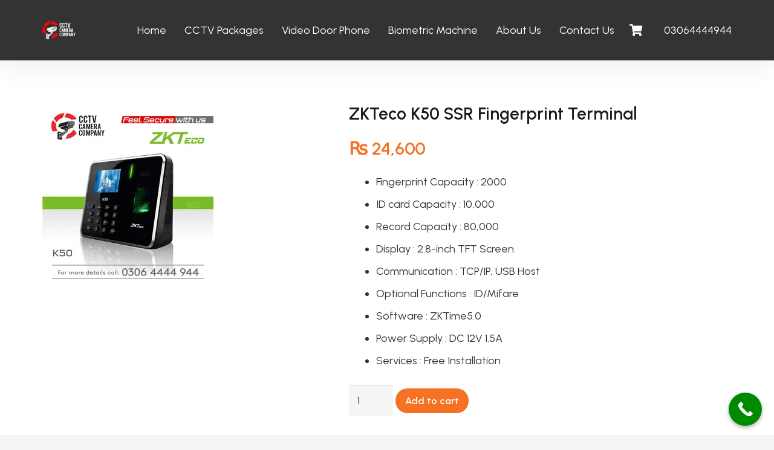

--- FILE ---
content_type: text/html; charset=UTF-8
request_url: https://hikvisionpakistan.pk/product/zkteco-k50-ssr-fingerprint-terminal/
body_size: 22999
content:
<!DOCTYPE HTML>
<html lang="en-US" prefix="og: https://ogp.me/ns#">
<head>
	<meta charset="UTF-8">
		<style>img:is([sizes="auto" i], [sizes^="auto," i]) { contain-intrinsic-size: 3000px 1500px }</style>
	
<!-- Search Engine Optimization by Rank Math - https://rankmath.com/ -->
<title>ZKTeco K50 SSR Fingerprint Terminal - Hikvision Pakistan</title>
<meta name="description" content="Fingerprint Capacity : 2000 ID card Capacity : 10,000 Record Capacity : 80,000 Display : 2.8-inch TFT Screen Communication : TCP/IP, USB Host Optional Functions : ID/Mifare Software : ZKTime5.0 Power Supply : DC 12V 1.5A Services : Free Installation"/>
<meta name="robots" content="index, follow, max-snippet:-1, max-video-preview:-1, max-image-preview:large"/>
<link rel="canonical" href="https://hikvisionpakistan.pk/product/zkteco-k50-ssr-fingerprint-terminal/" />
<meta property="og:locale" content="en_US" />
<meta property="og:type" content="product" />
<meta property="og:title" content="ZKTeco K50 SSR Fingerprint Terminal - Hikvision Pakistan" />
<meta property="og:description" content="Fingerprint Capacity : 2000 ID card Capacity : 10,000 Record Capacity : 80,000 Display : 2.8-inch TFT Screen Communication : TCP/IP, USB Host Optional Functions : ID/Mifare Software : ZKTime5.0 Power Supply : DC 12V 1.5A Services : Free Installation" />
<meta property="og:url" content="https://hikvisionpakistan.pk/product/zkteco-k50-ssr-fingerprint-terminal/" />
<meta property="og:site_name" content="Hikvision Pakistan" />
<meta property="og:updated_time" content="2025-03-24T06:31:36+00:00" />
<meta property="og:image" content="https://hikvisionpakistan.pk/wp-content/uploads/2025/02/ZKTeco-K50-SSR-Fingerprint-Terminal.jpg" />
<meta property="og:image:secure_url" content="https://hikvisionpakistan.pk/wp-content/uploads/2025/02/ZKTeco-K50-SSR-Fingerprint-Terminal.jpg" />
<meta property="og:image:width" content="283" />
<meta property="og:image:height" content="300" />
<meta property="og:image:alt" content="ZKTeco K50 SSR Fingerprint Terminal" />
<meta property="og:image:type" content="image/jpeg" />
<meta property="product:price:amount" content="24600" />
<meta property="product:price:currency" content="PKR" />
<meta property="product:availability" content="instock" />
<meta name="twitter:card" content="summary_large_image" />
<meta name="twitter:title" content="ZKTeco K50 SSR Fingerprint Terminal - Hikvision Pakistan" />
<meta name="twitter:description" content="Fingerprint Capacity : 2000 ID card Capacity : 10,000 Record Capacity : 80,000 Display : 2.8-inch TFT Screen Communication : TCP/IP, USB Host Optional Functions : ID/Mifare Software : ZKTime5.0 Power Supply : DC 12V 1.5A Services : Free Installation" />
<meta name="twitter:image" content="https://hikvisionpakistan.pk/wp-content/uploads/2025/02/ZKTeco-K50-SSR-Fingerprint-Terminal.jpg" />
<meta name="twitter:label1" content="Price" />
<meta name="twitter:data1" content="&#8360;&nbsp;24,600" />
<meta name="twitter:label2" content="Availability" />
<meta name="twitter:data2" content="In stock" />
<script type="application/ld+json" class="rank-math-schema">{"@context":"https://schema.org","@graph":[{"@type":"Organization","@id":"https://hikvisionpakistan.pk/#organization","name":"Hikvision Pakistan"},{"@type":"WebSite","@id":"https://hikvisionpakistan.pk/#website","url":"https://hikvisionpakistan.pk","name":"Hikvision Pakistan","publisher":{"@id":"https://hikvisionpakistan.pk/#organization"},"inLanguage":"en-US"},{"@type":"ImageObject","@id":"https://hikvisionpakistan.pk/wp-content/uploads/2025/02/ZKTeco-K50-SSR-Fingerprint-Terminal.jpg","url":"https://hikvisionpakistan.pk/wp-content/uploads/2025/02/ZKTeco-K50-SSR-Fingerprint-Terminal.jpg","width":"283","height":"300","inLanguage":"en-US"},{"@type":"ItemPage","@id":"https://hikvisionpakistan.pk/product/zkteco-k50-ssr-fingerprint-terminal/#webpage","url":"https://hikvisionpakistan.pk/product/zkteco-k50-ssr-fingerprint-terminal/","name":"ZKTeco K50 SSR Fingerprint Terminal - Hikvision Pakistan","datePublished":"2025-02-20T04:35:24+00:00","dateModified":"2025-03-24T06:31:36+00:00","isPartOf":{"@id":"https://hikvisionpakistan.pk/#website"},"primaryImageOfPage":{"@id":"https://hikvisionpakistan.pk/wp-content/uploads/2025/02/ZKTeco-K50-SSR-Fingerprint-Terminal.jpg"},"inLanguage":"en-US"},{"@type":"Product","name":"ZKTeco K50 SSR Fingerprint Terminal - Hikvision Pakistan","description":"Fingerprint Capacity : 2000 ID card Capacity : 10,000 Record Capacity : 80,000 Display : 2.8-inch TFT Screen Communication : TCP/IP, USB Host Optional Functions : ID/Mifare Software : ZKTime5.0 Power Supply : DC 12V 1.5A Services : Free Installation","category":"Biometric Attendance Machine","mainEntityOfPage":{"@id":"https://hikvisionpakistan.pk/product/zkteco-k50-ssr-fingerprint-terminal/#webpage"},"image":[{"@type":"ImageObject","url":"https://hikvisionpakistan.pk/wp-content/uploads/2025/02/ZKTeco-K50-SSR-Fingerprint-Terminal.jpg","height":"300","width":"283"}],"offers":{"@type":"Offer","price":"24600","priceCurrency":"PKR","priceValidUntil":"2027-12-31","availability":"https://schema.org/InStock","itemCondition":"NewCondition","url":"https://hikvisionpakistan.pk/product/zkteco-k50-ssr-fingerprint-terminal/","seller":{"@type":"Organization","@id":"https://hikvisionpakistan.pk/","name":"Hikvision Pakistan","url":"https://hikvisionpakistan.pk","logo":""}},"@id":"https://hikvisionpakistan.pk/product/zkteco-k50-ssr-fingerprint-terminal/#richSnippet"}]}</script>
<!-- /Rank Math WordPress SEO plugin -->

<link rel='dns-prefetch' href='//fonts.googleapis.com' />
<link rel="alternate" type="application/rss+xml" title="Hikvision Pakistan &raquo; Feed" href="https://hikvisionpakistan.pk/feed/" />
<link rel="alternate" type="application/rss+xml" title="Hikvision Pakistan &raquo; Comments Feed" href="https://hikvisionpakistan.pk/comments/feed/" />
<link rel="alternate" type="application/rss+xml" title="Hikvision Pakistan &raquo; ZKTeco K50 SSR Fingerprint Terminal Comments Feed" href="https://hikvisionpakistan.pk/product/zkteco-k50-ssr-fingerprint-terminal/feed/" />
<meta name="viewport" content="width=device-width, initial-scale=1">
<meta name="SKYPE_TOOLBAR" content="SKYPE_TOOLBAR_PARSER_COMPATIBLE">
<meta name="theme-color" content="#f5f5f5">
<meta property="og:title" content="ZKTeco K50 SSR Fingerprint Terminal - Hikvision Pakistan">
<meta name="description" content="Fingerprint Capacity : 2000
 	ID card Capacity : 10,000
 	Record Capacity : 80,000
 	Display : 2.8-inch TFT Screen
 	Communication : TCP/IP, USB Host
 	Optional Functions : ID/Mifare
 	Software : ZKTime5.0
 	Power Supply : DC 12V 1.5A
 	Services : Free Installation">
<meta property="og:url" content="https://hikvisionpakistan.pk/product/zkteco-k50-ssr-fingerprint-terminal/">
<meta property="og:locale" content="en_US">
<meta property="og:site_name" content="Hikvision Pakistan">
<meta property="og:type" content="product">
<meta property="og:image" content="https://hikvisionpakistan.pk/wp-content/uploads/2025/02/ZKTeco-K50-SSR-Fingerprint-Terminal.jpg" itemprop="image">
<script>
window._wpemojiSettings = {"baseUrl":"https:\/\/s.w.org\/images\/core\/emoji\/15.0.3\/72x72\/","ext":".png","svgUrl":"https:\/\/s.w.org\/images\/core\/emoji\/15.0.3\/svg\/","svgExt":".svg","source":{"concatemoji":"https:\/\/hikvisionpakistan.pk\/wp-includes\/js\/wp-emoji-release.min.js?ver=6.7.4"}};
/*! This file is auto-generated */
!function(i,n){var o,s,e;function c(e){try{var t={supportTests:e,timestamp:(new Date).valueOf()};sessionStorage.setItem(o,JSON.stringify(t))}catch(e){}}function p(e,t,n){e.clearRect(0,0,e.canvas.width,e.canvas.height),e.fillText(t,0,0);var t=new Uint32Array(e.getImageData(0,0,e.canvas.width,e.canvas.height).data),r=(e.clearRect(0,0,e.canvas.width,e.canvas.height),e.fillText(n,0,0),new Uint32Array(e.getImageData(0,0,e.canvas.width,e.canvas.height).data));return t.every(function(e,t){return e===r[t]})}function u(e,t,n){switch(t){case"flag":return n(e,"\ud83c\udff3\ufe0f\u200d\u26a7\ufe0f","\ud83c\udff3\ufe0f\u200b\u26a7\ufe0f")?!1:!n(e,"\ud83c\uddfa\ud83c\uddf3","\ud83c\uddfa\u200b\ud83c\uddf3")&&!n(e,"\ud83c\udff4\udb40\udc67\udb40\udc62\udb40\udc65\udb40\udc6e\udb40\udc67\udb40\udc7f","\ud83c\udff4\u200b\udb40\udc67\u200b\udb40\udc62\u200b\udb40\udc65\u200b\udb40\udc6e\u200b\udb40\udc67\u200b\udb40\udc7f");case"emoji":return!n(e,"\ud83d\udc26\u200d\u2b1b","\ud83d\udc26\u200b\u2b1b")}return!1}function f(e,t,n){var r="undefined"!=typeof WorkerGlobalScope&&self instanceof WorkerGlobalScope?new OffscreenCanvas(300,150):i.createElement("canvas"),a=r.getContext("2d",{willReadFrequently:!0}),o=(a.textBaseline="top",a.font="600 32px Arial",{});return e.forEach(function(e){o[e]=t(a,e,n)}),o}function t(e){var t=i.createElement("script");t.src=e,t.defer=!0,i.head.appendChild(t)}"undefined"!=typeof Promise&&(o="wpEmojiSettingsSupports",s=["flag","emoji"],n.supports={everything:!0,everythingExceptFlag:!0},e=new Promise(function(e){i.addEventListener("DOMContentLoaded",e,{once:!0})}),new Promise(function(t){var n=function(){try{var e=JSON.parse(sessionStorage.getItem(o));if("object"==typeof e&&"number"==typeof e.timestamp&&(new Date).valueOf()<e.timestamp+604800&&"object"==typeof e.supportTests)return e.supportTests}catch(e){}return null}();if(!n){if("undefined"!=typeof Worker&&"undefined"!=typeof OffscreenCanvas&&"undefined"!=typeof URL&&URL.createObjectURL&&"undefined"!=typeof Blob)try{var e="postMessage("+f.toString()+"("+[JSON.stringify(s),u.toString(),p.toString()].join(",")+"));",r=new Blob([e],{type:"text/javascript"}),a=new Worker(URL.createObjectURL(r),{name:"wpTestEmojiSupports"});return void(a.onmessage=function(e){c(n=e.data),a.terminate(),t(n)})}catch(e){}c(n=f(s,u,p))}t(n)}).then(function(e){for(var t in e)n.supports[t]=e[t],n.supports.everything=n.supports.everything&&n.supports[t],"flag"!==t&&(n.supports.everythingExceptFlag=n.supports.everythingExceptFlag&&n.supports[t]);n.supports.everythingExceptFlag=n.supports.everythingExceptFlag&&!n.supports.flag,n.DOMReady=!1,n.readyCallback=function(){n.DOMReady=!0}}).then(function(){return e}).then(function(){var e;n.supports.everything||(n.readyCallback(),(e=n.source||{}).concatemoji?t(e.concatemoji):e.wpemoji&&e.twemoji&&(t(e.twemoji),t(e.wpemoji)))}))}((window,document),window._wpemojiSettings);
</script>
<style id='wp-emoji-styles-inline-css'>

	img.wp-smiley, img.emoji {
		display: inline !important;
		border: none !important;
		box-shadow: none !important;
		height: 1em !important;
		width: 1em !important;
		margin: 0 0.07em !important;
		vertical-align: -0.1em !important;
		background: none !important;
		padding: 0 !important;
	}
</style>
<style id='classic-theme-styles-inline-css'>
/*! This file is auto-generated */
.wp-block-button__link{color:#fff;background-color:#32373c;border-radius:9999px;box-shadow:none;text-decoration:none;padding:calc(.667em + 2px) calc(1.333em + 2px);font-size:1.125em}.wp-block-file__button{background:#32373c;color:#fff;text-decoration:none}
</style>
<link rel='stylesheet' id='photoswipe-css' href='https://hikvisionpakistan.pk/wp-content/plugins/woocommerce/assets/css/photoswipe/photoswipe.min.css?ver=10.3.7' media='all' />
<link rel='stylesheet' id='photoswipe-default-skin-css' href='https://hikvisionpakistan.pk/wp-content/plugins/woocommerce/assets/css/photoswipe/default-skin/default-skin.min.css?ver=10.3.7' media='all' />
<style id='woocommerce-inline-inline-css'>
.woocommerce form .form-row .required { visibility: visible; }
</style>
<link rel='stylesheet' id='brands-styles-css' href='https://hikvisionpakistan.pk/wp-content/plugins/woocommerce/assets/css/brands.css?ver=10.3.7' media='all' />
<link rel='stylesheet' id='us-fonts-css' href='https://fonts.googleapis.com/css?family=Urbanist%3A400%2C700&#038;display=swap&#038;ver=6.7.4' media='all' />
<link rel='stylesheet' id='us-style-css' href='https://hikvisionpakistan.pk/wp-content/themes/Impreza/css/style.min.css?ver=8.10' media='all' />
<link rel='stylesheet' id='us-woocommerce-css' href='https://hikvisionpakistan.pk/wp-content/themes/Impreza/common/css/plugins/woocommerce.min.css?ver=8.10' media='all' />
<link rel='stylesheet' id='call-now-button-modern-style-css' href='https://hikvisionpakistan.pk/wp-content/plugins/call-now-button/resources/style/modern.css?ver=1.5.5' media='all' />
<script src="https://hikvisionpakistan.pk/wp-includes/js/jquery/jquery.min.js?ver=3.7.1" id="jquery-core-js"></script>
<script src="https://hikvisionpakistan.pk/wp-content/plugins/woocommerce/assets/js/jquery-blockui/jquery.blockUI.min.js?ver=2.7.0-wc.10.3.7" id="wc-jquery-blockui-js" defer data-wp-strategy="defer"></script>
<script id="wc-add-to-cart-js-extra">
var wc_add_to_cart_params = {"ajax_url":"\/wp-admin\/admin-ajax.php","wc_ajax_url":"\/?wc-ajax=%%endpoint%%","i18n_view_cart":"View cart","cart_url":"https:\/\/hikvisionpakistan.pk\/cart\/","is_cart":"","cart_redirect_after_add":"no"};
</script>
<script src="https://hikvisionpakistan.pk/wp-content/plugins/woocommerce/assets/js/frontend/add-to-cart.min.js?ver=10.3.7" id="wc-add-to-cart-js" defer data-wp-strategy="defer"></script>
<script src="https://hikvisionpakistan.pk/wp-content/plugins/woocommerce/assets/js/zoom/jquery.zoom.min.js?ver=1.7.21-wc.10.3.7" id="wc-zoom-js" defer data-wp-strategy="defer"></script>
<script src="https://hikvisionpakistan.pk/wp-content/plugins/woocommerce/assets/js/photoswipe/photoswipe.min.js?ver=4.1.1-wc.10.3.7" id="wc-photoswipe-js" defer data-wp-strategy="defer"></script>
<script src="https://hikvisionpakistan.pk/wp-content/plugins/woocommerce/assets/js/photoswipe/photoswipe-ui-default.min.js?ver=4.1.1-wc.10.3.7" id="wc-photoswipe-ui-default-js" defer data-wp-strategy="defer"></script>
<script id="wc-single-product-js-extra">
var wc_single_product_params = {"i18n_required_rating_text":"Please select a rating","i18n_rating_options":["1 of 5 stars","2 of 5 stars","3 of 5 stars","4 of 5 stars","5 of 5 stars"],"i18n_product_gallery_trigger_text":"View full-screen image gallery","review_rating_required":"yes","flexslider":{"rtl":false,"animation":"slide","smoothHeight":true,"directionNav":false,"controlNav":"thumbnails","slideshow":false,"animationSpeed":500,"animationLoop":false,"allowOneSlide":false},"zoom_enabled":"1","zoom_options":[],"photoswipe_enabled":"1","photoswipe_options":{"shareEl":false,"closeOnScroll":false,"history":false,"hideAnimationDuration":0,"showAnimationDuration":0},"flexslider_enabled":""};
</script>
<script src="https://hikvisionpakistan.pk/wp-content/plugins/woocommerce/assets/js/frontend/single-product.min.js?ver=10.3.7" id="wc-single-product-js" defer data-wp-strategy="defer"></script>
<script src="https://hikvisionpakistan.pk/wp-content/plugins/woocommerce/assets/js/js-cookie/js.cookie.min.js?ver=2.1.4-wc.10.3.7" id="wc-js-cookie-js" defer data-wp-strategy="defer"></script>
<script id="woocommerce-js-extra">
var woocommerce_params = {"ajax_url":"\/wp-admin\/admin-ajax.php","wc_ajax_url":"\/?wc-ajax=%%endpoint%%","i18n_password_show":"Show password","i18n_password_hide":"Hide password"};
</script>
<script src="https://hikvisionpakistan.pk/wp-content/plugins/woocommerce/assets/js/frontend/woocommerce.min.js?ver=10.3.7" id="woocommerce-js" defer data-wp-strategy="defer"></script>
<link rel="https://api.w.org/" href="https://hikvisionpakistan.pk/wp-json/" /><link rel="alternate" title="JSON" type="application/json" href="https://hikvisionpakistan.pk/wp-json/wp/v2/product/155" /><link rel="EditURI" type="application/rsd+xml" title="RSD" href="https://hikvisionpakistan.pk/xmlrpc.php?rsd" />
<meta name="generator" content="WordPress 6.7.4" />
<link rel='shortlink' href='https://hikvisionpakistan.pk/?p=155' />
<link rel="alternate" title="oEmbed (JSON)" type="application/json+oembed" href="https://hikvisionpakistan.pk/wp-json/oembed/1.0/embed?url=https%3A%2F%2Fhikvisionpakistan.pk%2Fproduct%2Fzkteco-k50-ssr-fingerprint-terminal%2F" />
<link rel="alternate" title="oEmbed (XML)" type="text/xml+oembed" href="https://hikvisionpakistan.pk/wp-json/oembed/1.0/embed?url=https%3A%2F%2Fhikvisionpakistan.pk%2Fproduct%2Fzkteco-k50-ssr-fingerprint-terminal%2F&#038;format=xml" />
		<script>
			if ( ! /Android|webOS|iPhone|iPad|iPod|BlackBerry|IEMobile|Opera Mini/i.test( navigator.userAgent ) ) {
				var root = document.getElementsByTagName( 'html' )[ 0 ]
				root.className += " no-touch";
			}
		</script>
			<noscript><style>.woocommerce-product-gallery{ opacity: 1 !important; }</style></noscript>
	<meta name="generator" content="Powered by WPBakery Page Builder - drag and drop page builder for WordPress."/>
<link rel="icon" href="https://hikvisionpakistan.pk/wp-content/uploads/2025/05/cctv.png" sizes="32x32" />
<link rel="icon" href="https://hikvisionpakistan.pk/wp-content/uploads/2025/05/cctv.png" sizes="192x192" />
<link rel="apple-touch-icon" href="https://hikvisionpakistan.pk/wp-content/uploads/2025/05/cctv.png" />
<meta name="msapplication-TileImage" content="https://hikvisionpakistan.pk/wp-content/uploads/2025/05/cctv.png" />
		<style id="wp-custom-css">
			#page-header .at_middle{
	    box-shadow: 0 10px 35px 0 rgba(92, 77, 145, .1);
}

#myTable {
    border-collapse: collapse;
    width: 100%;
    border: 1px solid #ddd;
    font-size: 18px;
    background: white;
}

#myTable tr:first-child {
    background: #f57224;
}

#myTable tr {
    line-height: 50px;
    border-bottom: 1px solid #e9e9e9;
}

#myTable tr th {
    color: #fff;
    font-size: 19px;
    line-height: 40px;
    font-weight: 400;
    font-family: system-ui;
}

#myTable th, #myTable td {
    text-align: left;
    padding: 4px 12px;
    vertical-align: middle;
}

#myTable img {
    width: 76px;
    padding: 0px;
    vertical-align: middle;
	  height: 62px;
}

.mtb{
	margin-top: auto;
	margin-bottom: auto;
}

.ft-support .w-iconbox-title{
  line-height: 23px;
}

.ft-support p:first-child{
    margin-bottom: 5px;	
    color: #e9e5ff;
    font-size: 16px;
}

.ft-support p:last-child a, 
.ft-map p:last-child a{
    color: #e9e5ff;
    text-decoration: underline;
    font-size: 17px;
}

.ft-support{
    border-right: 1px solid #345673;
   padding-left:30px;
	 padding-right:30px;
}

.ft-map{
   border-right: 1px solid #345673;	
}

.ft-map{
	padding-left:30px;
	padding-right:30px;
}

.ft-map img{
    width: 50px;
    height: 50px;
    object-fit: cover;
}

.ft-map p:first-child{
    margin-bottom: 5px;
    color: #e9e5ff;
    font-size: 16px;
}

.ft-cta .w-iconbox-title{
  margin-bottom: 0px !important;
  line-height: 23px;
}

.ft-list p{
	color:#e9e5ff;
  font-size: 16px;
}

.ft-list ul{
	margin-left:0px;
}

.ft-list ul li{
   color: #e9e5ff;
   font-size: 16px;
   list-style: none;
}

.ft-list ul li a{
   color: #e9e5ff;	
}

.ft-social .w-socials-list{
   float: right;
}

.ft-social .w-socials-item-link i{
   background: #f7f7fa;
   color: #0d2234;	
   font-size: 19px;
}

.ft-partners img{
    height: 35px;	
}

.wc-block-cart__submit-container .wc-block-cart__submit-button {
    background: #f57224;
    color: white;
}

.wc-block-cart__submit-container .wc-block-cart__submit-button:hover{
    background: #fff;
    color: #f57224;
	  border: 1px solid #f57224;
}

.woocommerce .stars a:before{
	font-size:20px;
}

.woocommerce .stars a{
	width:14%;
}

.link-btn{
	font-weight:600;
}

.layout_shop_trendy .usg_product_field_3{
   color: #f57224;
}

@media (max-width:768px) {
	#myTable th, #myTable td, #myTable tr th{
    line-height: 23px;
    font-size: 16px;		
	}
}

@media (max-width:768px) {
	.ft-support, .ft-map{
		border-right:unset;
	}
}

@media (max-width:768px) {
.fts .vc_column-inner{
	margin:auto;
}
}

@media (max-width:768px) {
	.mtb p{
		text-align:center;
	}
}

@media (max-width:768px) {
	.woocommerce-product-gallery img{
    width: 88%;
    margin: auto;		
	}
}

.top-cell a span:hover{
	color:#f57224;
}		</style>
		<noscript><style> .wpb_animate_when_almost_visible { opacity: 1; }</style></noscript>		<style id="us-icon-fonts">@font-face{font-display:block;font-style:normal;font-family:"fontawesome";font-weight:900;src:url("https://hikvisionpakistan.pk/wp-content/themes/Impreza/fonts/fa-solid-900.woff2?ver=8.10") format("woff2"),url("https://hikvisionpakistan.pk/wp-content/themes/Impreza/fonts/fa-solid-900.woff?ver=8.10") format("woff")}.fas{font-family:"fontawesome";font-weight:900}@font-face{font-display:block;font-style:normal;font-family:"fontawesome";font-weight:400;src:url("https://hikvisionpakistan.pk/wp-content/themes/Impreza/fonts/fa-regular-400.woff2?ver=8.10") format("woff2"),url("https://hikvisionpakistan.pk/wp-content/themes/Impreza/fonts/fa-regular-400.woff?ver=8.10") format("woff")}.far{font-family:"fontawesome";font-weight:400}@font-face{font-display:block;font-style:normal;font-family:"fontawesome";font-weight:300;src:url("https://hikvisionpakistan.pk/wp-content/themes/Impreza/fonts/fa-light-300.woff2?ver=8.10") format("woff2"),url("https://hikvisionpakistan.pk/wp-content/themes/Impreza/fonts/fa-light-300.woff?ver=8.10") format("woff")}.fal{font-family:"fontawesome";font-weight:300}@font-face{font-display:block;font-style:normal;font-family:"Font Awesome 5 Duotone";font-weight:900;src:url("https://hikvisionpakistan.pk/wp-content/themes/Impreza/fonts/fa-duotone-900.woff2?ver=8.10") format("woff2"),url("https://hikvisionpakistan.pk/wp-content/themes/Impreza/fonts/fa-duotone-900.woff?ver=8.10") format("woff")}.fad{font-family:"Font Awesome 5 Duotone";font-weight:900}.fad{position:relative}.fad:before{position:absolute}.fad:after{opacity:0.4}@font-face{font-display:block;font-style:normal;font-family:"Font Awesome 5 Brands";font-weight:400;src:url("https://hikvisionpakistan.pk/wp-content/themes/Impreza/fonts/fa-brands-400.woff2?ver=8.10") format("woff2"),url("https://hikvisionpakistan.pk/wp-content/themes/Impreza/fonts/fa-brands-400.woff?ver=8.10") format("woff")}.fab{font-family:"Font Awesome 5 Brands";font-weight:400}@font-face{font-display:block;font-style:normal;font-family:"Material Icons";font-weight:400;src:url("https://hikvisionpakistan.pk/wp-content/themes/Impreza/fonts/material-icons.woff2?ver=8.10") format("woff2"),url("https://hikvisionpakistan.pk/wp-content/themes/Impreza/fonts/material-icons.woff?ver=8.10") format("woff")}.material-icons{font-family:"Material Icons";font-weight:400}</style>
				<style id="us-theme-options-css">:root{--color-header-middle-bg:#fff;--color-header-middle-bg-grad:#fff;--color-header-middle-text:#333;--color-header-middle-text-hover:#f57224;--color-header-transparent-bg:transparent;--color-header-transparent-bg-grad:transparent;--color-header-transparent-text:#fff;--color-header-transparent-text-hover:#fff;--color-chrome-toolbar:#f5f5f5;--color-chrome-toolbar-grad:#f5f5f5;--color-header-top-bg:#f5f5f5;--color-header-top-bg-grad:linear-gradient(0deg,#f5f5f5,#fff);--color-header-top-text:#333;--color-header-top-text-hover:#f57224;--color-header-top-transparent-bg:rgba(0,0,0,0.2);--color-header-top-transparent-bg-grad:rgba(0,0,0,0.2);--color-header-top-transparent-text:rgba(255,255,255,0.66);--color-header-top-transparent-text-hover:#fff;--color-content-bg:#fff;--color-content-bg-grad:#fff;--color-content-bg-alt:#f5f5f5;--color-content-bg-alt-grad:#f5f5f5;--color-content-border:#e8e8e8;--color-content-heading:#1a1a1a;--color-content-heading-grad:#1a1a1a;--color-content-text:#333;--color-content-link:#f57224;--color-content-link-hover:#7049ba;--color-content-primary:#f57224;--color-content-primary-grad:#f57224;--color-content-secondary:#7049ba;--color-content-secondary-grad:linear-gradient(135deg,#7049ba,#e95095);--color-content-faded:#999;--color-content-overlay:rgba(0,0,0,0.75);--color-content-overlay-grad:rgba(0,0,0,0.75);--color-alt-content-bg:#f5f5f5;--color-alt-content-bg-grad:#f5f5f5;--color-alt-content-bg-alt:#fff;--color-alt-content-bg-alt-grad:#fff;--color-alt-content-border:#ddd;--color-alt-content-heading:#1a1a1a;--color-alt-content-heading-grad:#1a1a1a;--color-alt-content-text:#333;--color-alt-content-link:#f57224;--color-alt-content-link-hover:#7049ba;--color-alt-content-primary:#f57224;--color-alt-content-primary-grad:#f57224;--color-alt-content-secondary:#7049ba;--color-alt-content-secondary-grad:linear-gradient(135deg,#7049ba,#e95095);--color-alt-content-faded:#999;--color-alt-content-overlay:#e95095;--color-alt-content-overlay-grad:linear-gradient(135deg,#e95095,rgba(233,80,149,0.75));--color-footer-bg:#222;--color-footer-bg-grad:#222;--color-footer-bg-alt:#1a1a1a;--color-footer-bg-alt-grad:#1a1a1a;--color-footer-border:#333;--color-footer-heading:#ccc;--color-footer-heading-grad:#ccc;--color-footer-text:#999;--color-footer-link:#ccc;--color-footer-link-hover:#f57224;--color-subfooter-bg:#1a1a1a;--color-subfooter-bg-grad:#1a1a1a;--color-subfooter-bg-alt:#222;--color-subfooter-bg-alt-grad:#222;--color-subfooter-border:#282828;--color-subfooter-heading:#ccc;--color-subfooter-heading-grad:#ccc;--color-subfooter-text:#bbb;--color-subfooter-link:#fff;--color-subfooter-link-hover:#f57224;--color-content-primary-faded:rgba(245,114,36,0.15);--box-shadow:0 5px 15px rgba(0,0,0,.15);--box-shadow-up:0 -5px 15px rgba(0,0,0,.15);--site-content-width:1140px;--inputs-font-size:1rem;--inputs-height:2.8rem;--inputs-padding:0.8rem;--inputs-border-width:0px;--inputs-text-color:var(--color-content-text);--font-body:"Urbanist",sans-serif;--font-h1:"Urbanist",sans-serif;--font-h2:"Urbanist",sans-serif;--font-h3:"Urbanist",sans-serif;--font-h4:"Urbanist",sans-serif;--font-h5:"Urbanist",sans-serif;--font-h6:"Urbanist",sans-serif}.w-counter.color_secondary .w-counter-value,.w-iconbox.color_secondary.style_default .w-iconbox-icon i:not(.fad){background:var(--color-content-secondary-grad);-webkit-background-clip:text;color:transparent}html,.l-header .widget,.menu-item-object-us_page_block{font-family:var(--font-body);font-weight:400;font-size:18px;line-height:28px}h1{font-family:var(--font-h1);font-weight:600;font-size:28px;line-height:1.2;letter-spacing:0;margin-bottom:0.6em}h2{font-family:var(--font-h2);font-weight:400;font-size:max( 1.8rem,1.8vw );line-height:1.2;letter-spacing:0;margin-bottom:0.6em}h3{font-family:var(--font-h3);font-weight:400;font-size:max( 1.4rem,1.4vw );line-height:1.2;letter-spacing:0;margin-bottom:0.6em}.woocommerce-Reviews-title,.widgettitle,h4{font-family:var(--font-h4);font-weight:400;font-size:max( 1.2rem,1.2vw );line-height:1.2;letter-spacing:0;margin-bottom:0.6em}h5{font-family:var(--font-h5);font-weight:400;font-size:max( 1.1rem,1.1vw );line-height:1.2;letter-spacing:0;margin-bottom:0.6em}h6{font-family:var(--font-h6);font-weight:400;font-size:max( 1rem,1vw );line-height:1.2;letter-spacing:0;margin-bottom:0.6em}@media (max-width:600px){html{font-size:16px;line-height:28px}}body{background:var(--color-content-bg-alt)}.l-canvas.type_boxed,.l-canvas.type_boxed .l-subheader,.l-canvas.type_boxed~.l-footer{max-width:1300px}.l-subheader-h,.l-section-h,.l-main .aligncenter,.w-tabs-section-content-h{max-width:1140px}.post-password-form{max-width:calc(1140px + 5rem)}@media screen and (max-width:1230px){.l-main .aligncenter{max-width:calc(100vw - 5rem)}}@media (min-width:1281px){body.usb_preview .hide_on_default{opacity:0.25!important}.vc_hidden-lg,body:not(.usb_preview) .hide_on_default{display:none!important}}@media (min-width:1025px) and (max-width:1280px){body.usb_preview .hide_on_laptops{opacity:0.25!important}.vc_hidden-md,body:not(.usb_preview) .hide_on_laptops{display:none!important}}@media (min-width:601px) and (max-width:1024px){body.usb_preview .hide_on_tablets{opacity:0.25!important}.vc_hidden-sm,body:not(.usb_preview) .hide_on_tablets{display:none!important}}@media (max-width:600px){body.usb_preview .hide_on_mobiles{opacity:0.25!important}.vc_hidden-xs,body:not(.usb_preview) .hide_on_mobiles{display:none!important}}@media (max-width:1280px){.g-cols.laptops-cols_1{grid-template-columns:100%}.g-cols.laptops-cols_1.reversed>div:last-of-type{order:-1}.g-cols.laptops-cols_2{grid-template-columns:repeat(2,1fr)}.g-cols.laptops-cols_3{grid-template-columns:repeat(3,1fr)}.g-cols.laptops-cols_4{grid-template-columns:repeat(4,1fr)}.g-cols.laptops-cols_5{grid-template-columns:repeat(5,1fr)}.g-cols.laptops-cols_6{grid-template-columns:repeat(6,1fr)}.g-cols.laptops-cols_1-2{grid-template-columns:1fr 2fr}.g-cols.laptops-cols_2-1{grid-template-columns:2fr 1fr}.g-cols.laptops-cols_2-3{grid-template-columns:2fr 3fr}.g-cols.laptops-cols_3-2{grid-template-columns:3fr 2fr}.g-cols.laptops-cols_1-3{grid-template-columns:1fr 3fr}.g-cols.laptops-cols_3-1{grid-template-columns:3fr 1fr}.g-cols.laptops-cols_1-4{grid-template-columns:1fr 4fr}.g-cols.laptops-cols_4-1{grid-template-columns:4fr 1fr}.g-cols.laptops-cols_1-5{grid-template-columns:1fr 5fr}.g-cols.laptops-cols_5-1{grid-template-columns:5fr 1fr}.g-cols.laptops-cols_1-2-1{grid-template-columns:1fr 2fr 1fr}.g-cols.laptops-cols_1-3-1{grid-template-columns:1fr 3fr 1fr}.g-cols.laptops-cols_1-4-1{grid-template-columns:1fr 4fr 1fr}}@media (max-width:1024px){.g-cols.tablets-cols_1{grid-template-columns:100%}.g-cols.tablets-cols_1.reversed>div:last-of-type{order:-1}.g-cols.tablets-cols_2{grid-template-columns:repeat(2,1fr)}.g-cols.tablets-cols_3{grid-template-columns:repeat(3,1fr)}.g-cols.tablets-cols_4{grid-template-columns:repeat(4,1fr)}.g-cols.tablets-cols_5{grid-template-columns:repeat(5,1fr)}.g-cols.tablets-cols_6{grid-template-columns:repeat(6,1fr)}.g-cols.tablets-cols_1-2{grid-template-columns:1fr 2fr}.g-cols.tablets-cols_2-1{grid-template-columns:2fr 1fr}.g-cols.tablets-cols_2-3{grid-template-columns:2fr 3fr}.g-cols.tablets-cols_3-2{grid-template-columns:3fr 2fr}.g-cols.tablets-cols_1-3{grid-template-columns:1fr 3fr}.g-cols.tablets-cols_3-1{grid-template-columns:3fr 1fr}.g-cols.tablets-cols_1-4{grid-template-columns:1fr 4fr}.g-cols.tablets-cols_4-1{grid-template-columns:4fr 1fr}.g-cols.tablets-cols_1-5{grid-template-columns:1fr 5fr}.g-cols.tablets-cols_5-1{grid-template-columns:5fr 1fr}.g-cols.tablets-cols_1-2-1{grid-template-columns:1fr 2fr 1fr}.g-cols.tablets-cols_1-3-1{grid-template-columns:1fr 3fr 1fr}.g-cols.tablets-cols_1-4-1{grid-template-columns:1fr 4fr 1fr}}@media (max-width:600px){.g-cols.mobiles-cols_1{grid-template-columns:100%}.g-cols.mobiles-cols_1.reversed>div:last-of-type{order:-1}.g-cols.mobiles-cols_2{grid-template-columns:repeat(2,1fr)}.g-cols.mobiles-cols_3{grid-template-columns:repeat(3,1fr)}.g-cols.mobiles-cols_4{grid-template-columns:repeat(4,1fr)}.g-cols.mobiles-cols_5{grid-template-columns:repeat(5,1fr)}.g-cols.mobiles-cols_6{grid-template-columns:repeat(6,1fr)}.g-cols.mobiles-cols_1-2{grid-template-columns:1fr 2fr}.g-cols.mobiles-cols_2-1{grid-template-columns:2fr 1fr}.g-cols.mobiles-cols_2-3{grid-template-columns:2fr 3fr}.g-cols.mobiles-cols_3-2{grid-template-columns:3fr 2fr}.g-cols.mobiles-cols_1-3{grid-template-columns:1fr 3fr}.g-cols.mobiles-cols_3-1{grid-template-columns:3fr 1fr}.g-cols.mobiles-cols_1-4{grid-template-columns:1fr 4fr}.g-cols.mobiles-cols_4-1{grid-template-columns:4fr 1fr}.g-cols.mobiles-cols_1-5{grid-template-columns:1fr 5fr}.g-cols.mobiles-cols_5-1{grid-template-columns:5fr 1fr}.g-cols.mobiles-cols_1-2-1{grid-template-columns:1fr 2fr 1fr}.g-cols.mobiles-cols_1-3-1{grid-template-columns:1fr 3fr 1fr}.g-cols.mobiles-cols_1-4-1{grid-template-columns:1fr 4fr 1fr}.g-cols:not([style*="grid-gap"]){grid-gap:1.5rem}}@media (max-width:599px){.l-canvas{overflow:hidden}.g-cols.stacking_default.reversed>div:last-of-type{order:-1}.g-cols.stacking_default.via_flex>div:not([class*="vc_col-xs"]){width:100%;margin:0 0 1.5rem}.g-cols.stacking_default.via_grid.mobiles-cols_1{grid-template-columns:100%}.g-cols.stacking_default.via_flex.type_boxes>div,.g-cols.stacking_default.via_flex.reversed>div:first-child,.g-cols.stacking_default.via_flex:not(.reversed)>div:last-child,.g-cols.stacking_default.via_flex>div.has_bg_color{margin-bottom:0}.g-cols.stacking_default.via_flex.type_default>.wpb_column.stretched{margin-left:-1rem;margin-right:-1rem}.g-cols.stacking_default.via_grid.mobiles-cols_1>.wpb_column.stretched,.g-cols.stacking_default.via_flex.type_boxes>.wpb_column.stretched{margin-left:-2.5rem;margin-right:-2.5rem;width:auto}.vc_column-inner.type_sticky>.wpb_wrapper,.vc_column_container.type_sticky>.vc_column-inner{top:0!important}}@media (min-width:600px){body:not(.rtl) .l-section.for_sidebar.at_left>div>.l-sidebar,.rtl .l-section.for_sidebar.at_right>div>.l-sidebar{order:-1}.vc_column_container.type_sticky>.vc_column-inner,.vc_column-inner.type_sticky>.wpb_wrapper{position:-webkit-sticky;position:sticky}.l-section.type_sticky{position:-webkit-sticky;position:sticky;top:0;z-index:11;transform:translateZ(0); transition:top 0.3s cubic-bezier(.78,.13,.15,.86) 0.1s}.header_hor .l-header.post_fixed.sticky_auto_hide{z-index:12}.admin-bar .l-section.type_sticky{top:32px}.l-section.type_sticky>.l-section-h{transition:padding-top 0.3s}.header_hor .l-header.pos_fixed:not(.down)~.l-main .l-section.type_sticky:not(:first-of-type){top:var(--header-sticky-height)}.admin-bar.header_hor .l-header.pos_fixed:not(.down)~.l-main .l-section.type_sticky:not(:first-of-type){top:calc( var(--header-sticky-height) + 32px )}.header_hor .l-header.pos_fixed.sticky:not(.down)~.l-main .l-section.type_sticky:first-of-type>.l-section-h{padding-top:var(--header-sticky-height)}.header_hor.headerinpos_bottom .l-header.pos_fixed.sticky:not(.down)~.l-main .l-section.type_sticky:first-of-type>.l-section-h{padding-bottom:var(--header-sticky-height)!important}}@media screen and (min-width:1230px){.g-cols.via_flex.type_default>.wpb_column.stretched:first-of-type{margin-left:calc( var(--site-content-width) / 2 + 0px / 2 + 1.5rem - 50vw)}.g-cols.via_flex.type_default>.wpb_column.stretched:last-of-type{margin-right:calc( var(--site-content-width) / 2 + 0px / 2 + 1.5rem - 50vw)}.l-main .alignfull, .w-separator.width_screen,.g-cols.via_grid>.wpb_column.stretched:first-of-type,.g-cols.via_flex.type_boxes>.wpb_column.stretched:first-of-type{margin-left:calc( var(--site-content-width) / 2 + 0px / 2 - 50vw )}.l-main .alignfull, .w-separator.width_screen,.g-cols.via_grid>.wpb_column.stretched:last-of-type,.g-cols.via_flex.type_boxes>.wpb_column.stretched:last-of-type{margin-right:calc( var(--site-content-width) / 2 + 0px / 2 - 50vw )}}@media (max-width:600px){.w-form-row.for_submit .w-btn{font-size:var(--btn-size-mobiles)!important}}a,button,input[type="submit"],.ui-slider-handle{outline:none!important}.w-toplink,.w-header-show{background:rgba(0,0,0,0.3)}.no-touch .w-toplink.active:hover,.no-touch .w-header-show:hover{background:var(--color-content-primary-grad)}button[type="submit"]:not(.w-btn),input[type="submit"]:not(.w-btn),.woocommerce .button.alt,.woocommerce .button.checkout,.woocommerce .button.add_to_cart_button,.us-nav-style_1>*,.navstyle_1>.owl-nav div,.us-btn-style_1{font-size:16px;line-height:1.2!important;font-weight:600;font-style:normal;text-transform:none;letter-spacing:0em;border-radius:20px;padding:0.7em 1em;background:var(--color-content-primary);border-color:transparent;color:#ffffff!important}button[type="submit"]:not(.w-btn):before,input[type="submit"]:not(.w-btn),.woocommerce .button.alt:before,.woocommerce .button.checkout:before,.woocommerce .button.add_to_cart_button:before,.us-nav-style_1>*:before,.navstyle_1>.owl-nav div:before,.us-btn-style_1:before{border-width:1px}.no-touch button[type="submit"]:not(.w-btn):hover,.no-touch input[type="submit"]:not(.w-btn):hover,.no-touch .woocommerce .button.alt:hover,.no-touch .woocommerce .button.checkout:hover,.no-touch .woocommerce .button.add_to_cart_button:hover,.us-nav-style_1>span.current,.no-touch .us-nav-style_1>a:hover,.no-touch .navstyle_1>.owl-nav div:hover,.no-touch .us-btn-style_1:hover{background:#ffffff;border-color:var(--color-content-primary);color:var(--color-content-primary)!important}.us-nav-style_1>*{min-width:calc(1.2em + 2 * 0.7em)}.woocommerce .button,.woocommerce .actions .button,.us-nav-style_2>*,.navstyle_2>.owl-nav div,.us-btn-style_2{font-size:16px;line-height:1.2!important;font-weight:700;font-style:normal;text-transform:none;letter-spacing:0em;border-radius:0.3em;padding:1.0em 2.0em;background:var(--color-content-border);border-color:transparent;color:var(--color-content-text)!important}.woocommerce .button:before,.woocommerce .actions .button:before,.us-nav-style_2>*:before,.navstyle_2>.owl-nav div:before,.us-btn-style_2:before{border-width:0px}.no-touch .woocommerce .button:hover,.no-touch .woocommerce .actions .button:hover,.us-nav-style_2>span.current,.no-touch .us-nav-style_2>a:hover,.no-touch .navstyle_2>.owl-nav div:hover,.no-touch .us-btn-style_2:hover{background:var(--color-content-text);border-color:transparent;color:var(--color-content-bg)!important}.us-nav-style_2>*{min-width:calc(1.2em + 2 * 1.0em)}.w-filter.state_desktop.style_drop_default .w-filter-item-title,.select2-selection,select,textarea,input:not([type="submit"]),.w-form-checkbox,.w-form-radio{font-weight:400;letter-spacing:0em;border-radius:;background:var(--color-content-bg-alt);border-color:var(--color-content-border);color:var(--color-content-text);box-shadow:0px 1px 0px 0px rgba(0,0,0,0.08) inset}.w-filter.state_desktop.style_drop_default .w-filter-item-title:focus,.select2-container--open .select2-selection,select:focus,textarea:focus,input:not([type="submit"]):focus,input:focus + .w-form-checkbox,input:focus + .w-form-radio{box-shadow:0px 0px 0px 2px var(--color-content-primary)}.w-form-row.move_label .w-form-row-label{font-size:1rem;top:calc(2.8rem/2 + 0px - 0.7em);margin:0 0.8rem;background-color:var(--color-content-bg-alt);color:var(--color-content-text)}.w-form-row.with_icon.move_label .w-form-row-label{margin-left:calc(1.6em + 0.8rem)}.color_alternate input:not([type="submit"]),.color_alternate textarea,.color_alternate select,.color_alternate .w-form-checkbox,.color_alternate .w-form-radio,.color_alternate .move_label .w-form-row-label{background:var(--color-alt-content-bg-alt-grad)}.color_footer-top input:not([type="submit"]),.color_footer-top textarea,.color_footer-top select,.color_footer-top .w-form-checkbox,.color_footer-top .w-form-radio,.color_footer-top .w-form-row.move_label .w-form-row-label{background:var(--color-subfooter-bg-alt-grad)}.color_footer-bottom input:not([type="submit"]),.color_footer-bottom textarea,.color_footer-bottom select,.color_footer-bottom .w-form-checkbox,.color_footer-bottom .w-form-radio,.color_footer-bottom .w-form-row.move_label .w-form-row-label{background:var(--color-footer-bg-alt-grad)}.color_alternate input:not([type="submit"]),.color_alternate textarea,.color_alternate select,.color_alternate .w-form-checkbox,.color_alternate .w-form-radio{border-color:var(--color-alt-content-border)}.color_footer-top input:not([type="submit"]),.color_footer-top textarea,.color_footer-top select,.color_footer-top .w-form-checkbox,.color_footer-top .w-form-radio{border-color:var(--color-subfooter-border)}.color_footer-bottom input:not([type="submit"]),.color_footer-bottom textarea,.color_footer-bottom select,.color_footer-bottom .w-form-checkbox,.color_footer-bottom .w-form-radio{border-color:var(--color-footer-border)}.color_alternate input:not([type="submit"]),.color_alternate textarea,.color_alternate select,.color_alternate .w-form-checkbox,.color_alternate .w-form-radio,.color_alternate .w-form-row-field>i,.color_alternate .w-form-row-field:after,.color_alternate .widget_search form:after,.color_footer-top input:not([type="submit"]),.color_footer-top textarea,.color_footer-top select,.color_footer-top .w-form-checkbox,.color_footer-top .w-form-radio,.color_footer-top .w-form-row-field>i,.color_footer-top .w-form-row-field:after,.color_footer-top .widget_search form:after,.color_footer-bottom input:not([type="submit"]),.color_footer-bottom textarea,.color_footer-bottom select,.color_footer-bottom .w-form-checkbox,.color_footer-bottom .w-form-radio,.color_footer-bottom .w-form-row-field>i,.color_footer-bottom .w-form-row-field:after,.color_footer-bottom .widget_search form:after{color:inherit}.style_phone6-1>*{background-image:url(https://hikvisionpakistan.pk/wp-content/themes/Impreza/img/phone-6-black-real.png)}.style_phone6-2>*{background-image:url(https://hikvisionpakistan.pk/wp-content/themes/Impreza/img/phone-6-white-real.png)}.style_phone6-3>*{background-image:url(https://hikvisionpakistan.pk/wp-content/themes/Impreza/img/phone-6-black-flat.png)}.style_phone6-4>*{background-image:url(https://hikvisionpakistan.pk/wp-content/themes/Impreza/img/phone-6-white-flat.png)}.leaflet-default-icon-path{background-image:url(https://hikvisionpakistan.pk/wp-content/themes/Impreza/common/css/vendor/images/marker-icon.png)}</style>
				<style id="us-header-css"> .l-subheader.at_middle,.l-subheader.at_middle .w-dropdown-list,.l-subheader.at_middle .type_mobile .w-nav-list.level_1{background:var(--color-header-middle-text);color:var(--color-header-middle-bg)}.no-touch .l-subheader.at_middle a:hover,.no-touch .l-header.bg_transparent .l-subheader.at_middle .w-dropdown.opened a:hover{color:var(--color-header-middle-text)}.l-header.bg_transparent:not(.sticky) .l-subheader.at_middle{background:var(--color-header-middle-text);color:#333333}.no-touch .l-header.bg_transparent:not(.sticky) .at_middle .w-cart-link:hover,.no-touch .l-header.bg_transparent:not(.sticky) .at_middle .w-text a:hover,.no-touch .l-header.bg_transparent:not(.sticky) .at_middle .w-html a:hover,.no-touch .l-header.bg_transparent:not(.sticky) .at_middle .w-nav>a:hover,.no-touch .l-header.bg_transparent:not(.sticky) .at_middle .w-menu a:hover,.no-touch .l-header.bg_transparent:not(.sticky) .at_middle .w-search>a:hover,.no-touch .l-header.bg_transparent:not(.sticky) .at_middle .w-dropdown a:hover,.no-touch .l-header.bg_transparent:not(.sticky) .at_middle .type_desktop .menu-item.level_1:hover>a{color:var(--color-header-transparent-text-hover)}.header_ver .l-header{background:var(--color-header-middle-text);color:var(--color-header-middle-bg)}@media (min-width:1281px){.hidden_for_default{display:none!important}.l-subheader.at_top{display:none}.l-subheader.at_bottom{display:none}.l-header{position:relative;z-index:111;width:100%}.l-subheader{margin:0 auto}.l-subheader.width_full{padding-left:1.5rem;padding-right:1.5rem}.l-subheader-h{display:flex;align-items:center;position:relative;margin:0 auto;height:inherit}.w-header-show{display:none}.l-header.pos_fixed{position:fixed;left:0}.l-header.pos_fixed:not(.notransition) .l-subheader{transition-property:transform,background,box-shadow,line-height,height;transition-duration:.3s;transition-timing-function:cubic-bezier(.78,.13,.15,.86)}.headerinpos_bottom.sticky_first_section .l-header.pos_fixed{position:fixed!important}.header_hor .l-header.sticky_auto_hide{transition:transform .3s cubic-bezier(.78,.13,.15,.86) .1s}.header_hor .l-header.sticky_auto_hide.down{transform:translateY(-110%)}.l-header.bg_transparent:not(.sticky) .l-subheader{box-shadow:none!important;background:none}.l-header.bg_transparent~.l-main .l-section.width_full.height_auto:first-of-type>.l-section-h{padding-top:0!important;padding-bottom:0!important}.l-header.pos_static.bg_transparent{position:absolute;left:0}.l-subheader.width_full .l-subheader-h{max-width:none!important}.l-header.shadow_thin .l-subheader.at_middle,.l-header.shadow_thin .l-subheader.at_bottom{box-shadow:0 1px 0 rgba(0,0,0,0.08)}.l-header.shadow_wide .l-subheader.at_middle,.l-header.shadow_wide .l-subheader.at_bottom{box-shadow:0 3px 5px -1px rgba(0,0,0,0.1),0 2px 1px -1px rgba(0,0,0,0.05)}.header_hor .l-subheader-cell>.w-cart{margin-left:0;margin-right:0}:root{--header-height:83px;--header-sticky-height:60px}.l-header:before{content:'83'}.l-header.sticky:before{content:'60'}.l-subheader.at_top{line-height:40px;height:40px}.l-header.sticky .l-subheader.at_top{line-height:40px;height:40px}.l-subheader.at_middle{line-height:83px;height:83px}.l-header.sticky .l-subheader.at_middle{line-height:60px;height:60px}.l-subheader.at_bottom{line-height:50px;height:50px}.l-header.sticky .l-subheader.at_bottom{line-height:50px;height:50px}.headerinpos_above .l-header.pos_fixed{overflow:hidden;transition:transform 0.3s;transform:translate3d(0,-100%,0)}.headerinpos_above .l-header.pos_fixed.sticky{overflow:visible;transform:none}.headerinpos_above .l-header.pos_fixed~.l-section>.l-section-h,.headerinpos_above .l-header.pos_fixed~.l-main .l-section:first-of-type>.l-section-h{padding-top:0!important}.headerinpos_below .l-header.pos_fixed:not(.sticky){position:absolute;top:100%}.headerinpos_below .l-header.pos_fixed~.l-main>.l-section:first-of-type>.l-section-h{padding-top:0!important}.headerinpos_below .l-header.pos_fixed~.l-main .l-section.full_height:nth-of-type(2){min-height:100vh}.headerinpos_below .l-header.pos_fixed~.l-main>.l-section:nth-of-type(2)>.l-section-h{padding-top:var(--header-height)}.headerinpos_bottom .l-header.pos_fixed:not(.sticky){position:absolute;top:100vh}.headerinpos_bottom .l-header.pos_fixed~.l-main>.l-section:first-of-type>.l-section-h{padding-top:0!important}.headerinpos_bottom .l-header.pos_fixed~.l-main>.l-section:first-of-type>.l-section-h{padding-bottom:var(--header-height)}.headerinpos_bottom .l-header.pos_fixed.bg_transparent~.l-main .l-section.valign_center:not(.height_auto):first-of-type>.l-section-h{top:calc( var(--header-height) / 2 )}.headerinpos_bottom .l-header.pos_fixed:not(.sticky) .w-cart-dropdown,.headerinpos_bottom .l-header.pos_fixed:not(.sticky) .w-nav.type_desktop .w-nav-list.level_2{bottom:100%;transform-origin:0 100%}.headerinpos_bottom .l-header.pos_fixed:not(.sticky) .w-nav.type_mobile.m_layout_dropdown .w-nav-list.level_1{top:auto;bottom:100%;box-shadow:var(--box-shadow-up)}.headerinpos_bottom .l-header.pos_fixed:not(.sticky) .w-nav.type_desktop .w-nav-list.level_3,.headerinpos_bottom .l-header.pos_fixed:not(.sticky) .w-nav.type_desktop .w-nav-list.level_4{top:auto;bottom:0;transform-origin:0 100%}.headerinpos_bottom .l-header.pos_fixed:not(.sticky) .w-dropdown-list{top:auto;bottom:-0.4em;padding-top:0.4em;padding-bottom:2.4em}.admin-bar .l-header.pos_static.bg_solid~.l-main .l-section.full_height:first-of-type{min-height:calc( 100vh - var(--header-height) - 32px )}.admin-bar .l-header.pos_fixed:not(.sticky_auto_hide)~.l-main .l-section.full_height:not(:first-of-type){min-height:calc( 100vh - var(--header-sticky-height) - 32px )}.admin-bar.headerinpos_below .l-header.pos_fixed~.l-main .l-section.full_height:nth-of-type(2){min-height:calc(100vh - 32px)}}@media (min-width:1025px) and (max-width:1280px){.hidden_for_default{display:none!important}.l-subheader.at_top{display:none}.l-subheader.at_bottom{display:none}.l-header{position:relative;z-index:111;width:100%}.l-subheader{margin:0 auto}.l-subheader.width_full{padding-left:1.5rem;padding-right:1.5rem}.l-subheader-h{display:flex;align-items:center;position:relative;margin:0 auto;height:inherit}.w-header-show{display:none}.l-header.pos_fixed{position:fixed;left:0}.l-header.pos_fixed:not(.notransition) .l-subheader{transition-property:transform,background,box-shadow,line-height,height;transition-duration:.3s;transition-timing-function:cubic-bezier(.78,.13,.15,.86)}.headerinpos_bottom.sticky_first_section .l-header.pos_fixed{position:fixed!important}.header_hor .l-header.sticky_auto_hide{transition:transform .3s cubic-bezier(.78,.13,.15,.86) .1s}.header_hor .l-header.sticky_auto_hide.down{transform:translateY(-110%)}.l-header.bg_transparent:not(.sticky) .l-subheader{box-shadow:none!important;background:none}.l-header.bg_transparent~.l-main .l-section.width_full.height_auto:first-of-type>.l-section-h{padding-top:0!important;padding-bottom:0!important}.l-header.pos_static.bg_transparent{position:absolute;left:0}.l-subheader.width_full .l-subheader-h{max-width:none!important}.l-header.shadow_thin .l-subheader.at_middle,.l-header.shadow_thin .l-subheader.at_bottom{box-shadow:0 1px 0 rgba(0,0,0,0.08)}.l-header.shadow_wide .l-subheader.at_middle,.l-header.shadow_wide .l-subheader.at_bottom{box-shadow:0 3px 5px -1px rgba(0,0,0,0.1),0 2px 1px -1px rgba(0,0,0,0.05)}.header_hor .l-subheader-cell>.w-cart{margin-left:0;margin-right:0}:root{--header-height:100px;--header-sticky-height:60px}.l-header:before{content:'100'}.l-header.sticky:before{content:'60'}.l-subheader.at_top{line-height:40px;height:40px}.l-header.sticky .l-subheader.at_top{line-height:40px;height:40px}.l-subheader.at_middle{line-height:100px;height:100px}.l-header.sticky .l-subheader.at_middle{line-height:60px;height:60px}.l-subheader.at_bottom{line-height:50px;height:50px}.l-header.sticky .l-subheader.at_bottom{line-height:50px;height:50px}.headerinpos_above .l-header.pos_fixed{overflow:hidden;transition:transform 0.3s;transform:translate3d(0,-100%,0)}.headerinpos_above .l-header.pos_fixed.sticky{overflow:visible;transform:none}.headerinpos_above .l-header.pos_fixed~.l-section>.l-section-h,.headerinpos_above .l-header.pos_fixed~.l-main .l-section:first-of-type>.l-section-h{padding-top:0!important}.headerinpos_below .l-header.pos_fixed:not(.sticky){position:absolute;top:100%}.headerinpos_below .l-header.pos_fixed~.l-main>.l-section:first-of-type>.l-section-h{padding-top:0!important}.headerinpos_below .l-header.pos_fixed~.l-main .l-section.full_height:nth-of-type(2){min-height:100vh}.headerinpos_below .l-header.pos_fixed~.l-main>.l-section:nth-of-type(2)>.l-section-h{padding-top:var(--header-height)}.headerinpos_bottom .l-header.pos_fixed:not(.sticky){position:absolute;top:100vh}.headerinpos_bottom .l-header.pos_fixed~.l-main>.l-section:first-of-type>.l-section-h{padding-top:0!important}.headerinpos_bottom .l-header.pos_fixed~.l-main>.l-section:first-of-type>.l-section-h{padding-bottom:var(--header-height)}.headerinpos_bottom .l-header.pos_fixed.bg_transparent~.l-main .l-section.valign_center:not(.height_auto):first-of-type>.l-section-h{top:calc( var(--header-height) / 2 )}.headerinpos_bottom .l-header.pos_fixed:not(.sticky) .w-cart-dropdown,.headerinpos_bottom .l-header.pos_fixed:not(.sticky) .w-nav.type_desktop .w-nav-list.level_2{bottom:100%;transform-origin:0 100%}.headerinpos_bottom .l-header.pos_fixed:not(.sticky) .w-nav.type_mobile.m_layout_dropdown .w-nav-list.level_1{top:auto;bottom:100%;box-shadow:var(--box-shadow-up)}.headerinpos_bottom .l-header.pos_fixed:not(.sticky) .w-nav.type_desktop .w-nav-list.level_3,.headerinpos_bottom .l-header.pos_fixed:not(.sticky) .w-nav.type_desktop .w-nav-list.level_4{top:auto;bottom:0;transform-origin:0 100%}.headerinpos_bottom .l-header.pos_fixed:not(.sticky) .w-dropdown-list{top:auto;bottom:-0.4em;padding-top:0.4em;padding-bottom:2.4em}.admin-bar .l-header.pos_static.bg_solid~.l-main .l-section.full_height:first-of-type{min-height:calc( 100vh - var(--header-height) - 32px )}.admin-bar .l-header.pos_fixed:not(.sticky_auto_hide)~.l-main .l-section.full_height:not(:first-of-type){min-height:calc( 100vh - var(--header-sticky-height) - 32px )}.admin-bar.headerinpos_below .l-header.pos_fixed~.l-main .l-section.full_height:nth-of-type(2){min-height:calc(100vh - 32px)}}@media (min-width:601px) and (max-width:1024px){.hidden_for_default{display:none!important}.l-subheader.at_top{display:none}.l-subheader.at_bottom{display:none}.l-header{position:relative;z-index:111;width:100%}.l-subheader{margin:0 auto}.l-subheader.width_full{padding-left:1.5rem;padding-right:1.5rem}.l-subheader-h{display:flex;align-items:center;position:relative;margin:0 auto;height:inherit}.w-header-show{display:none}.l-header.pos_fixed{position:fixed;left:0}.l-header.pos_fixed:not(.notransition) .l-subheader{transition-property:transform,background,box-shadow,line-height,height;transition-duration:.3s;transition-timing-function:cubic-bezier(.78,.13,.15,.86)}.headerinpos_bottom.sticky_first_section .l-header.pos_fixed{position:fixed!important}.header_hor .l-header.sticky_auto_hide{transition:transform .3s cubic-bezier(.78,.13,.15,.86) .1s}.header_hor .l-header.sticky_auto_hide.down{transform:translateY(-110%)}.l-header.bg_transparent:not(.sticky) .l-subheader{box-shadow:none!important;background:none}.l-header.bg_transparent~.l-main .l-section.width_full.height_auto:first-of-type>.l-section-h{padding-top:0!important;padding-bottom:0!important}.l-header.pos_static.bg_transparent{position:absolute;left:0}.l-subheader.width_full .l-subheader-h{max-width:none!important}.l-header.shadow_thin .l-subheader.at_middle,.l-header.shadow_thin .l-subheader.at_bottom{box-shadow:0 1px 0 rgba(0,0,0,0.08)}.l-header.shadow_wide .l-subheader.at_middle,.l-header.shadow_wide .l-subheader.at_bottom{box-shadow:0 3px 5px -1px rgba(0,0,0,0.1),0 2px 1px -1px rgba(0,0,0,0.05)}.header_hor .l-subheader-cell>.w-cart{margin-left:0;margin-right:0}:root{--header-height:80px;--header-sticky-height:60px}.l-header:before{content:'80'}.l-header.sticky:before{content:'60'}.l-subheader.at_top{line-height:40px;height:40px}.l-header.sticky .l-subheader.at_top{line-height:40px;height:40px}.l-subheader.at_middle{line-height:80px;height:80px}.l-header.sticky .l-subheader.at_middle{line-height:60px;height:60px}.l-subheader.at_bottom{line-height:50px;height:50px}.l-header.sticky .l-subheader.at_bottom{line-height:50px;height:50px}}@media (max-width:600px){.hidden_for_default{display:none!important}.l-subheader.at_top{display:none}.l-subheader.at_bottom{display:none}.l-header{position:relative;z-index:111;width:100%}.l-subheader{margin:0 auto}.l-subheader.width_full{padding-left:1.5rem;padding-right:1.5rem}.l-subheader-h{display:flex;align-items:center;position:relative;margin:0 auto;height:inherit}.w-header-show{display:none}.l-header.pos_fixed{position:fixed;left:0}.l-header.pos_fixed:not(.notransition) .l-subheader{transition-property:transform,background,box-shadow,line-height,height;transition-duration:.3s;transition-timing-function:cubic-bezier(.78,.13,.15,.86)}.headerinpos_bottom.sticky_first_section .l-header.pos_fixed{position:fixed!important}.header_hor .l-header.sticky_auto_hide{transition:transform .3s cubic-bezier(.78,.13,.15,.86) .1s}.header_hor .l-header.sticky_auto_hide.down{transform:translateY(-110%)}.l-header.bg_transparent:not(.sticky) .l-subheader{box-shadow:none!important;background:none}.l-header.bg_transparent~.l-main .l-section.width_full.height_auto:first-of-type>.l-section-h{padding-top:0!important;padding-bottom:0!important}.l-header.pos_static.bg_transparent{position:absolute;left:0}.l-subheader.width_full .l-subheader-h{max-width:none!important}.l-header.shadow_thin .l-subheader.at_middle,.l-header.shadow_thin .l-subheader.at_bottom{box-shadow:0 1px 0 rgba(0,0,0,0.08)}.l-header.shadow_wide .l-subheader.at_middle,.l-header.shadow_wide .l-subheader.at_bottom{box-shadow:0 3px 5px -1px rgba(0,0,0,0.1),0 2px 1px -1px rgba(0,0,0,0.05)}.header_hor .l-subheader-cell>.w-cart{margin-left:0;margin-right:0}:root{--header-height:60px;--header-sticky-height:60px}.l-header:before{content:'60'}.l-header.sticky:before{content:'60'}.l-subheader.at_top{line-height:40px;height:40px}.l-header.sticky .l-subheader.at_top{line-height:40px;height:40px}.l-subheader.at_middle{line-height:60px;height:60px}.l-header.sticky .l-subheader.at_middle{line-height:60px;height:60px}.l-subheader.at_bottom{line-height:50px;height:50px}.l-header.sticky .l-subheader.at_bottom{line-height:50px;height:50px}}@media (min-width:1281px){.ush_image_1{height:35px!important}.l-header.sticky .ush_image_1{height:35px!important}}@media (min-width:1025px) and (max-width:1280px){.ush_image_1{height:30px!important}.l-header.sticky .ush_image_1{height:30px!important}}@media (min-width:601px) and (max-width:1024px){.ush_image_1{height:25px!important}.l-header.sticky .ush_image_1{height:25px!important}}@media (max-width:600px){.ush_image_1{height:20px!important}.l-header.sticky .ush_image_1{height:20px!important}}.header_hor .ush_menu_1.type_desktop .menu-item.level_1>a:not(.w-btn){padding-left:15px;padding-right:15px}.header_hor .ush_menu_1.type_desktop .menu-item.level_1>a.w-btn{margin-left:15px;margin-right:15px}.header_hor .ush_menu_1.type_desktop.align-edges>.w-nav-list.level_1{margin-left:-15px;margin-right:-15px}.header_ver .ush_menu_1.type_desktop .menu-item.level_1>a:not(.w-btn){padding-top:15px;padding-bottom:15px}.header_ver .ush_menu_1.type_desktop .menu-item.level_1>a.w-btn{margin-top:15px;margin-bottom:15px}.ush_menu_1.type_desktop .menu-item:not(.level_1){font-size:1rem}.ush_menu_1.type_mobile .w-nav-anchor.level_1,.ush_menu_1.type_mobile .w-nav-anchor.level_1 + .w-nav-arrow{font-size:1.1rem}.ush_menu_1.type_mobile .w-nav-anchor:not(.level_1),.ush_menu_1.type_mobile .w-nav-anchor:not(.level_1) + .w-nav-arrow{font-size:0.9rem}@media (min-width:1281px){.ush_menu_1 .w-nav-icon{font-size:36px}}@media (min-width:1025px) and (max-width:1280px){.ush_menu_1 .w-nav-icon{font-size:32px}}@media (min-width:601px) and (max-width:1024px){.ush_menu_1 .w-nav-icon{font-size:28px}}@media (max-width:600px){.ush_menu_1 .w-nav-icon{font-size:24px}}.ush_menu_1 .w-nav-icon>div{border-width:3px}@media screen and (max-width:899px){.w-nav.ush_menu_1>.w-nav-list.level_1{display:none}.ush_menu_1 .w-nav-control{display:block}}.ush_menu_1 .menu-item.level_1>a:not(.w-btn):focus,.no-touch .ush_menu_1 .menu-item.level_1.opened>a:not(.w-btn),.no-touch .ush_menu_1 .menu-item.level_1:hover>a:not(.w-btn){background:transparent;color:var(--color-header-middle-text-hover)}.ush_menu_1 .menu-item.level_1.current-menu-item>a:not(.w-btn),.ush_menu_1 .menu-item.level_1.current-menu-ancestor>a:not(.w-btn),.ush_menu_1 .menu-item.level_1.current-page-ancestor>a:not(.w-btn){background:transparent;color:var(--color-header-middle-text-hover)}.l-header.bg_transparent:not(.sticky) .ush_menu_1.type_desktop .menu-item.level_1.current-menu-item>a:not(.w-btn),.l-header.bg_transparent:not(.sticky) .ush_menu_1.type_desktop .menu-item.level_1.current-menu-ancestor>a:not(.w-btn),.l-header.bg_transparent:not(.sticky) .ush_menu_1.type_desktop .menu-item.level_1.current-page-ancestor>a:not(.w-btn){background:transparent;color:var(--color-header-transparent-text-hover)}.ush_menu_1 .w-nav-list:not(.level_1){background:var(--color-header-middle-bg);color:var(--color-header-middle-text)}.no-touch .ush_menu_1 .menu-item:not(.level_1)>a:focus,.no-touch .ush_menu_1 .menu-item:not(.level_1):hover>a{background:transparent;color:var(--color-header-middle-text-hover)}.ush_menu_1 .menu-item:not(.level_1).current-menu-item>a,.ush_menu_1 .menu-item:not(.level_1).current-menu-ancestor>a,.ush_menu_1 .menu-item:not(.level_1).current-page-ancestor>a{background:transparent;color:var(--color-header-middle-text-hover)}@media (min-width:1281px){.ush_cart_1 .w-cart-link{font-size:19px}}@media (min-width:1025px) and (max-width:1280px){.ush_cart_1 .w-cart-link{font-size:19px}}@media (min-width:601px) and (max-width:1024px){.ush_cart_1 .w-cart-link{font-size:17px}}@media (max-width:600px){.ush_cart_1 .w-cart-link{font-size:17px}}.ush_cart_1{color:#ffffff!important}</style>
		<link rel="preconnect" href="https://fonts.googleapis.com">
<link rel="preconnect" href="https://fonts.gstatic.com" crossorigin>
<link href="https://fonts.googleapis.com/css2?family=Figtree:ital,wght@0,300..900;1,300..900&family=Montserrat:ital,wght@0,100..900;1,100..900&family=Poppins:ital,wght@0,100;0,200;0,300;0,400;0,500;0,600;0,700;0,800;0,900;1,100;1,200;1,300;1,400;1,500;1,600;1,700;1,800;1,900&family=Urbanist:ital,wght@0,100..900;1,100..900&display=swap" rel="stylesheet">
<meta name="google-site-verification" content="Mg5o1lo2uizotNwZcN-WltU6f7QFSP6jA0KHKph6pgk" /><style id="us-design-options-css">.us_custom_faee3857{margin-bottom:0.5rem!important;padding-top:0px!important;font-family:var(--font-h1)!important}.us_custom_f2eec366{margin-bottom:1rem!important}.us_custom_ea2be81a{font-size:0.9rem!important}.us_custom_7a4348e2{color:#f57224!important;font-size:1.6rem!important;font-weight:600!important;margin-bottom:1.5rem!important}.us_custom_945cd2dc{padding-top:50px!important;padding-bottom:0px!important;background:#172237!important}.us_custom_8f3c2b64{padding-bottom:50px!important;border-radius:20px!important}.us_custom_fb394d1a{color:#e9e5ff!important}.us_custom_207c4558{padding-top:50px!important;padding-bottom:50px!important;border-top-width:1px!important;border-bottom-width:1px!important;border-color:#345673!important;border-top-style:solid!important;border-bottom-style:solid!important}.us_custom_6a4d3d6c{padding-top:1rem!important;padding-bottom:1rem!important}</style></head>
<body class="product-template-default single single-product postid-155 l-body Impreza_8.10 us-core_8.10.1 header_hor headerinpos_top state_default theme-Impreza woocommerce woocommerce-page woocommerce-no-js us-woo-cart_compact wpb-js-composer js-comp-ver-6.4.1 vc_responsive" itemscope itemtype="https://schema.org/WebPage">

<div class="l-canvas type_wide">
	<header id="page-header" class="l-header pos_fixed shadow_thin bg_solid id_13" itemscope itemtype="https://schema.org/WPHeader"><div class="l-subheader at_middle"><div class="l-subheader-h"><div class="l-subheader-cell at_left"><div class="w-image ush_image_1"><a href="/" aria-label="Link" class="w-image-h"><img width="629" height="342" src="https://hikvisionpakistan.pk/wp-content/uploads/2025/03/logo-1.png" class="attachment-large size-large" alt="" decoding="async" fetchpriority="high" srcset="https://hikvisionpakistan.pk/wp-content/uploads/2025/03/logo-1.png 629w, https://hikvisionpakistan.pk/wp-content/uploads/2025/03/logo-1-300x163.png 300w, https://hikvisionpakistan.pk/wp-content/uploads/2025/03/logo-1-600x326.png 600w" sizes="(max-width: 629px) 100vw, 629px" /></a></div></div><div class="l-subheader-cell at_center"><nav class="w-nav type_desktop ush_menu_1 height_full dropdown_height m_align_none m_layout_dropdown" itemscope itemtype="https://schema.org/SiteNavigationElement"><a class="w-nav-control" aria-label="Menu" href="#"><div class="w-nav-icon"><div></div></div></a><ul class="w-nav-list level_1 hide_for_mobiles hover_simple"><li id="menu-item-14" class="menu-item menu-item-type-post_type menu-item-object-page menu-item-home w-nav-item level_1 menu-item-14"><a class="w-nav-anchor level_1" href="https://hikvisionpakistan.pk/"><span class="w-nav-title">Home</span><span class="w-nav-arrow"></span></a></li><li id="menu-item-164" class="menu-item menu-item-type-taxonomy menu-item-object-product_cat menu-item-has-children w-nav-item level_1 menu-item-164"><a class="w-nav-anchor level_1" href="https://hikvisionpakistan.pk/product-category/cctv-camera-price-in-lahore/"><span class="w-nav-title">CCTV Packages</span><span class="w-nav-arrow"></span></a><ul class="w-nav-list level_2"><li id="menu-item-165" class="menu-item menu-item-type-taxonomy menu-item-object-product_cat w-nav-item level_2 menu-item-165"><a class="w-nav-anchor level_2" href="https://hikvisionpakistan.pk/product-category/cctv-camera-price-in-lahore/2-cctv-camera-package/"><span class="w-nav-title">2 CCTV Camera Package</span><span class="w-nav-arrow"></span></a></li><li id="menu-item-166" class="menu-item menu-item-type-taxonomy menu-item-object-product_cat w-nav-item level_2 menu-item-166"><a class="w-nav-anchor level_2" href="https://hikvisionpakistan.pk/product-category/cctv-camera-price-in-lahore/2-ip-camera-package/"><span class="w-nav-title">2 IP Camera Package</span><span class="w-nav-arrow"></span></a></li><li id="menu-item-167" class="menu-item menu-item-type-taxonomy menu-item-object-product_cat current_page_parent w-nav-item level_2 menu-item-167"><a class="w-nav-anchor level_2" href="https://hikvisionpakistan.pk/product-category/cctv-camera-price-in-lahore/4-cctv-camera-package/"><span class="w-nav-title">4 CCTV Camera Package</span><span class="w-nav-arrow"></span></a></li><li id="menu-item-168" class="menu-item menu-item-type-taxonomy menu-item-object-product_cat w-nav-item level_2 menu-item-168"><a class="w-nav-anchor level_2" href="https://hikvisionpakistan.pk/product-category/cctv-camera-price-in-lahore/4-ip-camera-package/"><span class="w-nav-title">4 IP Camera Package</span><span class="w-nav-arrow"></span></a></li><li id="menu-item-169" class="menu-item menu-item-type-taxonomy menu-item-object-product_cat w-nav-item level_2 menu-item-169"><a class="w-nav-anchor level_2" href="https://hikvisionpakistan.pk/product-category/cctv-camera-price-in-lahore/8-cctv-camera-package/"><span class="w-nav-title">8 CCTV Camera Package</span><span class="w-nav-arrow"></span></a></li><li id="menu-item-170" class="menu-item menu-item-type-taxonomy menu-item-object-product_cat w-nav-item level_2 menu-item-170"><a class="w-nav-anchor level_2" href="https://hikvisionpakistan.pk/product-category/cctv-camera-price-in-lahore/8-ip-camera-package/"><span class="w-nav-title">8 IP Camera Package</span><span class="w-nav-arrow"></span></a></li><li id="menu-item-174" class="menu-item menu-item-type-taxonomy menu-item-object-product_cat w-nav-item level_2 menu-item-174"><a class="w-nav-anchor level_2" href="https://hikvisionpakistan.pk/product-category/wireless-camera-package/"><span class="w-nav-title">Wireless Camera Package</span><span class="w-nav-arrow"></span></a></li><li id="menu-item-172" class="menu-item menu-item-type-taxonomy menu-item-object-product_cat w-nav-item level_2 menu-item-172"><a class="w-nav-anchor level_2" href="https://hikvisionpakistan.pk/product-category/uhd-5-0mp-camera-package/"><span class="w-nav-title">UHD 5.0mp Camera Package</span><span class="w-nav-arrow"></span></a></li><li id="menu-item-171" class="menu-item menu-item-type-taxonomy menu-item-object-product_cat w-nav-item level_2 menu-item-171"><a class="w-nav-anchor level_2" href="https://hikvisionpakistan.pk/product-category/color-night-view-cctv-camera-package/"><span class="w-nav-title">Color Night View CCTV Camera Package</span><span class="w-nav-arrow"></span></a></li></ul></li><li id="menu-item-173" class="menu-item menu-item-type-taxonomy menu-item-object-product_cat w-nav-item level_1 menu-item-173"><a class="w-nav-anchor level_1" href="https://hikvisionpakistan.pk/product-category/video-door-phone/"><span class="w-nav-title">Video Door Phone</span><span class="w-nav-arrow"></span></a></li><li id="menu-item-163" class="menu-item menu-item-type-taxonomy menu-item-object-product_cat current-product-ancestor current-menu-parent current-product-parent w-nav-item level_1 menu-item-163"><a class="w-nav-anchor level_1" href="https://hikvisionpakistan.pk/product-category/biometric-attendance-machine/"><span class="w-nav-title">Biometric Machine</span><span class="w-nav-arrow"></span></a></li><li id="menu-item-177" class="menu-item menu-item-type-post_type menu-item-object-page w-nav-item level_1 menu-item-177"><a class="w-nav-anchor level_1" href="https://hikvisionpakistan.pk/about-us/"><span class="w-nav-title">About Us</span><span class="w-nav-arrow"></span></a></li><li id="menu-item-184" class="menu-item menu-item-type-post_type menu-item-object-page w-nav-item level_1 menu-item-184"><a class="w-nav-anchor level_1" href="https://hikvisionpakistan.pk/contact-us/"><span class="w-nav-title">Contact Us</span><span class="w-nav-arrow"></span></a></li><li class="w-nav-close"></li></ul><div class="w-nav-options hidden" onclick='return {&quot;mobileWidth&quot;:900,&quot;mobileBehavior&quot;:1}'></div></nav></div><div class="l-subheader-cell at_right"><div class="w-text ush_text_1 top-cell nowrap"><a href="tel:+923064444944" class="w-text-h"><span class="w-text-value">03064444944</span></a></div><div class="w-cart dropdown_height ush_cart_1 height_full empty"><div class="w-cart-h"><a class="w-cart-link" href="https://hikvisionpakistan.pk/cart/" aria-label="Cart"><span class="w-cart-icon"><i class="fas fa-shopping-cart"></i><span class="w-cart-quantity" style="background:var(--color-header-middle-text-hover);color:#ffffff;"></span></span></a><div class="w-cart-notification"><div><span class="product-name">Product</span> has been added to your cart.</div></div><div class="w-cart-dropdown"><div class="widget woocommerce widget_shopping_cart"><div class="widget_shopping_cart_content"></div></div></div></div></div></div></div></div><div class="l-subheader for_hidden hidden"></div></header>
	<main id="page-content" class="l-main product type-product post-155 status-publish first instock product_cat-biometric-attendance-machine has-post-thumbnail shipping-taxable purchasable product-type-simple">
					
			<section class="l-section wpb_row product height_medium"><div class="l-section-h i-cf"><div class="g-cols vc_row via_grid cols_1 laptops-cols_inherit tablets-cols_inherit mobiles-cols_1 valign_top type_default stacking_default"><div class="wpb_column vc_column_container"><div class="vc_column-inner"><div class="w-wc-notices woocommerce-notices-wrapper style_1"></div>
<div class="g-cols wpb_row via_grid cols_5-7 laptops-cols_inherit tablets-cols_inherit mobiles-cols_1 valign_top type_default stacking_default"><div class="wpb_column vc_column_container"><div class="vc_column-inner"><div class="w-post-elm product_gallery"><div class="woocommerce-product-gallery woocommerce-product-gallery--with-images woocommerce-product-gallery--columns-4 images" data-columns="4" style="opacity: 0; transition: opacity .25s ease-in-out;">
	<div class="woocommerce-product-gallery__wrapper">
		<div data-thumb="https://hikvisionpakistan.pk/wp-content/uploads/2025/02/ZKTeco-K50-SSR-Fingerprint-Terminal.jpg" data-thumb-alt="ZKTeco K50 SSR Fingerprint Terminal" data-thumb-srcset=""  data-thumb-sizes="(max-width: 283px) 100vw, 283px" class="woocommerce-product-gallery__image"><a href="https://hikvisionpakistan.pk/wp-content/uploads/2025/02/ZKTeco-K50-SSR-Fingerprint-Terminal.jpg"><img width="283" height="300" src="https://hikvisionpakistan.pk/wp-content/uploads/2025/02/ZKTeco-K50-SSR-Fingerprint-Terminal.jpg" class="wp-post-image" alt="ZKTeco K50 SSR Fingerprint Terminal" data-caption="" data-src="https://hikvisionpakistan.pk/wp-content/uploads/2025/02/ZKTeco-K50-SSR-Fingerprint-Terminal.jpg" data-large_image="https://hikvisionpakistan.pk/wp-content/uploads/2025/02/ZKTeco-K50-SSR-Fingerprint-Terminal.jpg" data-large_image_width="283" data-large_image_height="300" decoding="async" /></a></div>	</div>
</div>
</div></div></div><div class="wpb_column vc_column_container"><div class="vc_column-inner"><h1 class="w-post-elm post_title us_custom_faee3857 entry-title color_link_inherit">ZKTeco K50 SSR Fingerprint Terminal</h1><div class="w-hwrapper us_custom_f2eec366 align_none valign_middle wrap"></div><p class="w-post-elm product_field price us_custom_7a4348e2 has_text_color"><span class="woocommerce-Price-amount amount"><bdi><span class="woocommerce-Price-currencySymbol">&#8360;</span>&nbsp;24,600</bdi></span></p><div class="w-post-elm post_content" itemprop="text"><ul>
<li>Fingerprint Capacity : 2000</li>
<li>ID card Capacity : 10,000</li>
<li>Record Capacity : 80,000</li>
<li>Display : 2.8-inch TFT Screen</li>
<li>Communication : TCP/IP, USB Host</li>
<li>Optional Functions : ID/Mifare</li>
<li>Software : ZKTime5.0</li>
<li>Power Supply : DC 12V 1.5A</li>
<li>Services : Free Installation</li>
</ul>
</div><div class="w-separator size_small"></div><div class="w-post-elm add_to_cart">
	
	<form class="cart" action="https://hikvisionpakistan.pk/product/zkteco-k50-ssr-fingerprint-terminal/" method="post" enctype='multipart/form-data'>
		
		<div class="quantity">
		<label class="screen-reader-text" for="quantity_696e8826c65e8">ZKTeco K50 SSR Fingerprint Terminal quantity</label>
	<input
		type="number"
				id="quantity_696e8826c65e8"
		class="input-text qty text"
		name="quantity"
		value="1"
		aria-label="Product quantity"
				min="1"
							step="1"
			placeholder=""
			inputmode="numeric"
			autocomplete="off"
			/>
	</div>

		<button type="submit" name="add-to-cart" value="155" class="single_add_to_cart_button button alt">Add to cart</button>

			</form>

	
<div class="woocommerce-notices-wrapper"></div></div><div class="w-separator size_small"></div><div class="w-separator size_medium"></div><div class="w-tabs layout_hor style_default switch_click has_scrolling" style="--sections-title-size:1em"><div class="w-tabs-list items_1 align_none"><div class="w-tabs-list-h"><button class="w-tabs-item active" aria-controls="content-reviews"><span class="w-tabs-item-title">Reviews (0)</span></button></div></div><div class="w-tabs-sections titles-align_none icon_chevron cpos_right"><div class="w-tabs-section active" id="reviews"><button aria-controls="content-reviews" class="w-tabs-section-header active"><div class="w-tabs-section-title">Reviews (0)</div><div class="w-tabs-section-control"></div></button><div  class="w-tabs-section-content" id="content-reviews" aria-expanded="true"><div class="w-tabs-section-content-h i-cf"><div class="w-post-elm post_comments layout_comments_template"><div id="reviews" class="woocommerce-Reviews">
	<div id="comments">
		<h2 class="woocommerce-Reviews-title">
			Reviews		</h2>

					<p class="woocommerce-noreviews">There are no reviews yet.</p>
			</div>

			<div id="review_form_wrapper">
			<div id="review_form">
					<div id="respond" class="comment-respond">
		<span id="reply-title" class="comment-reply-title" role="heading" aria-level="3">Be the first to review &ldquo;ZKTeco K50 SSR Fingerprint Terminal&rdquo; <small><a rel="nofollow" id="cancel-comment-reply-link" href="/product/zkteco-k50-ssr-fingerprint-terminal/#respond" style="display:none;">Cancel reply</a></small></span><p class="must-log-in">You must be <a href="https://hikvisionpakistan.pk/my-account/">logged in</a> to post a review.</p>	</div><!-- #respond -->
				</div>
		</div>
	
	<div class="clear"></div>
</div>
</div></div></div></div></div></div></div></div></div></div></div></div></div></section>

		
	</main>
	
</div>
	<footer id="page-footer" class="l-footer" itemscope itemtype="https://schema.org/WPFooter">
		<section class="l-section wpb_row us_custom_945cd2dc height_medium"><div class="l-section-h i-cf"><div class="g-cols vc_row via_grid cols_1 laptops-cols_inherit tablets-cols_inherit mobiles-cols_1 valign_top type_default stacking_default"><div class="wpb_column vc_column_container"><div class="vc_column-inner"><div class="g-cols wpb_row us_custom_8f3c2b64 ft-cta via_grid cols_3 laptops-cols_inherit tablets-cols_inherit mobiles-cols_1 valign_top type_default stacking_default" style="grid-gap:15px;"><div class="wpb_column vc_column_container ft-support"><div class="vc_column-inner"><div class="w-iconbox us_custom_fb394d1a has_text_color iconpos_left style_default color_custom align_left"><div class="w-iconbox-icon" style="font-size:2.2rem;color:#e9e5ff;"><i class="fas fa-phone-square-alt"></i></div><div class="w-iconbox-meta"><p class="w-iconbox-title">We offer 24/7 customer support to our valued clients.</p><div class="w-iconbox-text"><p><a href="tel:+923064444944">tel:+923064444944</a></p>
</div></div></div></div></div><div class="wpb_column vc_column_container ft-map"><div class="vc_column-inner"><div class="w-iconbox us_custom_fb394d1a has_text_color iconpos_left style_default color_custom align_left"><div class="w-iconbox-icon" style="font-size:2.2rem;color:#e9e5ff;"><i class="fas fa-envelope"></i></div><div class="w-iconbox-meta"><p class="w-iconbox-title">For any assistance or inquiries, our team is available via email.</p><div class="w-iconbox-text"><p><a href="mailto:info@hikvisionpakistan.pk">info@hikvisionpakistan.pk</a></p>
</div></div></div></div></div><div class="wpb_column vc_column_container ft-map ft-loc"><div class="vc_column-inner"><div class="w-iconbox us_custom_fb394d1a has_text_color iconpos_left style_default color_custom align_left"><div class="w-iconbox-icon" style="font-size:2.2rem;color:#e9e5ff;"><i class="fas fa-map-marker-alt"></i></div><div class="w-iconbox-meta"><p class="w-iconbox-title">Office # 7, LG-floor, I,T Tower, Hali Road, Gulberg 3, Lahore</p><div class="w-iconbox-text"><p><a href="#">View On Map</a></p>
</div></div></div></div></div></div><div class="g-cols wpb_row us_custom_207c4558 via_grid cols_custom laptops-cols_inherit tablets-cols_inherit mobiles-cols_1 valign_top type_default stacking_default" style="--custom-columns:1.5fr 1fr 1fr 2.5fr "><div class="wpb_column vc_column_container"><div class="vc_column-inner"><div class="wpb_text_column ft-list"><div class="wpb_wrapper"><p>Company</p>
<p>We has been providing surveillance solutions and CCTV camera security services since 2015 and has successfully established significant worth in the Pakistan market.</p>
</div></div></div></div><div class="wpb_column vc_column_container"><div class="vc_column-inner"><div class="wpb_text_column ft-list"><div class="wpb_wrapper"><p>Featured Pages</p>
<ul>
<li><a href="#">Our Blogs</a></li>
<li><a href="#">CCTV Packages</a></li>
<li><a href="#">About Us</a></li>
<li><a href="#">Contact Us</a></li>
</ul>
</div></div></div></div><div class="wpb_column vc_column_container"><div class="vc_column-inner"><div class="wpb_text_column ft-list"><div class="wpb_wrapper"><p>Featured Products</p>
<ul>
<li style="list-style-type: none;">
<ul>
<li><a href="#">2 Camera Package</a></li>
<li><a href="#">4 Camera Package</a></li>
<li><a href="#">8 Camera Package</a></li>
<li><a href="#">Video Door Phone</a></li>
</ul>
</li>
</ul>
</div></div></div></div><div class="wpb_column vc_column_container"><div class="vc_column-inner"><div class="wpb_text_column ft-list"><div class="wpb_wrapper"><p>Our Locations</p>
<ul>
<li style="list-style-type: none;">
<ul>
<li>Lahore: LG-8, IT Tower, Hali Road, Gulberg 3, Lahore</li>
<li>Karachi: Shop # GF-15, Ground Floor, Technocity Mall, Grant Road, Karachi, Pakistan</li>
<li>Islamabad: Office # 2/20, 4th Floor, Silk Centre, Muree Road, Rawalpindi, Pakistan</li>
</ul>
</li>
</ul>
</div></div></div></div></div><div class="g-cols wpb_row us_custom_6a4d3d6c ft-social via_grid cols_2 laptops-cols_inherit tablets-cols_inherit mobiles-cols_1 valign_top type_default stacking_default" style="grid-gap:1rem;"><div class="wpb_column vc_column_container mtb"><div class="vc_column-inner"><div class="wpb_text_column us_custom_fb394d1a has_text_color"><div class="wpb_wrapper"><p>© 2025 Hikvisionpakistan.pk. All rights reserved.</p>
</div></div></div></div><div class="wpb_column vc_column_container fts"><div class="vc_column-inner"><div class="w-socials color_brand shape_circle style_colored hover_fade" style="--gap:7px;"><div class="w-socials-list"><div class="w-socials-item facebook"><a class="w-socials-item-link" href="#" target="_blank" rel="noopener nofollow" title="Facebook" aria-label="Facebook"><span class="w-socials-item-link-hover"></span><i class="fab fa-facebook"></i></a><div class="w-socials-item-popup"><span>Facebook</span></div></div><div class="w-socials-item tiktok"><a class="w-socials-item-link" href="#" target="_blank" rel="noopener nofollow" title="TikTok" aria-label="TikTok"><span class="w-socials-item-link-hover"></span><i class="fab fa-tiktok"></i></a><div class="w-socials-item-popup"><span>TikTok</span></div></div><div class="w-socials-item instagram"><a class="w-socials-item-link" href="#" target="_blank" rel="noopener nofollow" title="Instagram" aria-label="Instagram"><span class="w-socials-item-link-hover"></span><i class="fab fa-instagram"></i></a><div class="w-socials-item-popup"><span>Instagram</span></div></div><div class="w-socials-item email"><a class="w-socials-item-link" href="#" title="Email" aria-label="Email"><span class="w-socials-item-link-hover"></span><i class="fas fa-envelope"></i></a><div class="w-socials-item-popup"><span>Email</span></div></div></div></div></div></div></div></div></div></div></div></section>
	</footer>
	<a class="w-toplink pos_right" href="#" title="Back to top" aria-label="Back to top"><span></span></a>	<button id="w-header-show" class="w-header-show" aria-label="Menu"><span>Menu</span></button>
	<div class="w-header-overlay"></div>
		<script>
		// Store some global theme options used in JS
		if ( window.$us === undefined ) {
			window.$us = {};
		}
		$us.canvasOptions = ( $us.canvasOptions || {} );
		$us.canvasOptions.disableEffectsWidth = 900;
		$us.canvasOptions.columnsStackingWidth = 600;
		$us.canvasOptions.backToTopDisplay = 100;
		$us.canvasOptions.scrollDuration = 1000;

		$us.langOptions = ( $us.langOptions || {} );
		$us.langOptions.magnificPopup = ( $us.langOptions.magnificPopup || {} );
		$us.langOptions.magnificPopup.tPrev = 'Previous (Left arrow key)';
		$us.langOptions.magnificPopup.tNext = 'Next (Right arrow key)';
		$us.langOptions.magnificPopup.tCounter = '%curr% of %total%';

		$us.navOptions = ( $us.navOptions || {} );
		$us.navOptions.mobileWidth = 900;
		$us.navOptions.togglable = true;
		$us.ajaxLoadJs = true;
		$us.templateDirectoryUri = 'https://hikvisionpakistan.pk/wp-content/themes/Impreza';
	</script>
	<script>if ( window.$us === undefined ) window.$us = {};$us.headerSettings = {"default":{"options":{"custom_breakpoint":false,"breakpoint":"","orientation":"hor","sticky":true,"sticky_auto_hide":false,"scroll_breakpoint":"1px","transparent":false,"width":"300px","elm_align":"center","shadow":"thin","top_show":false,"top_height":"40px","top_sticky_height":"40px","top_fullwidth":false,"top_centering":false,"top_bg_color":"_header_top_bg","top_text_color":"_header_top_text","top_text_hover_color":"_header_top_text_hover","top_transparent_bg_color":"_header_top_transparent_bg","top_transparent_text_color":"_header_top_transparent_text","top_transparent_text_hover_color":"_header_top_transparent_text_hover","middle_height":"83px","middle_sticky_height":"60px","middle_fullwidth":false,"middle_centering":false,"elm_valign":"top","bg_img":"","bg_img_wrapper_start":"","bg_img_size":"cover","bg_img_repeat":"repeat","bg_img_position":"top left","bg_img_attachment":true,"bg_img_wrapper_end":"","middle_bg_color":"_header_middle_text","middle_text_color":"_header_middle_bg","middle_text_hover_color":"_header_middle_text","middle_transparent_bg_color":"_header_middle_text","middle_transparent_text_color":"#333333","middle_transparent_text_hover_color":"_header_transparent_text_hover","bottom_show":false,"bottom_height":"50px","bottom_sticky_height":"50px","bottom_fullwidth":false,"bottom_centering":false,"bottom_bg_color":"_header_middle_bg","bottom_text_color":"_header_middle_text","bottom_text_hover_color":"_header_middle_text_hover","bottom_transparent_bg_color":"_header_transparent_bg","bottom_transparent_text_color":"_header_transparent_text","bottom_transparent_text_hover_color":"_header_transparent_text_hover"},"layout":{"top_left":[],"top_center":[],"top_right":[],"middle_left":["image:1"],"middle_center":["menu:1"],"middle_right":["text:1","cart:1"],"bottom_left":[],"bottom_center":[],"bottom_right":[],"hidden":[]}},"laptops":{"options":{"custom_breakpoint":false,"breakpoint":"1280px","orientation":"hor","sticky":true,"sticky_auto_hide":false,"scroll_breakpoint":"1px","transparent":false,"width":"300px","elm_align":"center","shadow":"thin","top_show":false,"top_height":"40px","top_sticky_height":"40px","top_fullwidth":false,"top_centering":false,"top_bg_color":"_header_top_bg","top_text_color":"_header_top_text","top_text_hover_color":"_header_top_text_hover","top_transparent_bg_color":"_header_top_transparent_bg","top_transparent_text_color":"_header_top_transparent_text","top_transparent_text_hover_color":"_header_top_transparent_text_hover","middle_height":"100px","middle_sticky_height":"60px","middle_fullwidth":false,"middle_centering":false,"elm_valign":"top","bg_img":"","bg_img_wrapper_start":"","bg_img_size":"cover","bg_img_repeat":"repeat","bg_img_position":"top left","bg_img_attachment":true,"bg_img_wrapper_end":"","middle_bg_color":"_header_middle_bg","middle_text_color":"_header_middle_text","middle_text_hover_color":"_header_middle_text_hover","middle_transparent_bg_color":"_header_transparent_bg","middle_transparent_text_color":"_header_transparent_text","middle_transparent_text_hover_color":"_header_transparent_text_hover","bottom_show":false,"bottom_height":"50px","bottom_sticky_height":"50px","bottom_fullwidth":false,"bottom_centering":false,"bottom_bg_color":"_header_middle_bg","bottom_text_color":"_header_middle_text","bottom_text_hover_color":"_header_middle_text_hover","bottom_transparent_bg_color":"_header_transparent_bg","bottom_transparent_text_color":"_header_transparent_text","bottom_transparent_text_hover_color":"_header_transparent_text_hover"},"layout":{"top_left":[],"top_center":[],"top_right":[],"middle_left":["image:1"],"middle_center":[],"middle_right":["menu:1","cart:1","text:1"],"bottom_left":[],"bottom_center":[],"bottom_right":[],"hidden":[]}},"tablets":{"options":{"custom_breakpoint":false,"breakpoint":"1024px","orientation":"hor","sticky":true,"sticky_auto_hide":false,"scroll_breakpoint":"1px","transparent":false,"width":"300px","elm_align":"center","shadow":"thin","top_show":false,"top_height":"40px","top_sticky_height":"40px","top_fullwidth":false,"top_centering":false,"top_bg_color":"_header_top_bg","top_text_color":"_header_top_text","top_text_hover_color":"_header_top_text_hover","top_transparent_bg_color":"_header_top_transparent_bg","top_transparent_text_color":"_header_top_transparent_text","top_transparent_text_hover_color":"_header_top_transparent_text_hover","middle_height":"80px","middle_sticky_height":"60px","middle_fullwidth":false,"middle_centering":false,"elm_valign":"top","bg_img":"","bg_img_wrapper_start":"","bg_img_size":"cover","bg_img_repeat":"repeat","bg_img_position":"top left","bg_img_attachment":true,"bg_img_wrapper_end":"","middle_bg_color":"_header_middle_bg","middle_text_color":"_header_middle_text","middle_text_hover_color":"_header_middle_text_hover","middle_transparent_bg_color":"_header_transparent_bg","middle_transparent_text_color":"_header_transparent_text","middle_transparent_text_hover_color":"_header_transparent_text_hover","bottom_show":false,"bottom_height":"50px","bottom_sticky_height":"50px","bottom_fullwidth":false,"bottom_centering":false,"bottom_bg_color":"_header_middle_bg","bottom_text_color":"_header_middle_text","bottom_text_hover_color":"_header_middle_text_hover","bottom_transparent_bg_color":"_header_transparent_bg","bottom_transparent_text_color":"_header_transparent_text","bottom_transparent_text_hover_color":"_header_transparent_text_hover"},"layout":{"top_left":[],"top_center":[],"top_right":[],"middle_left":["image:1"],"middle_center":[],"middle_right":["menu:1","cart:1","text:1"],"bottom_left":[],"bottom_center":[],"bottom_right":[],"hidden":[]}},"mobiles":{"options":{"custom_breakpoint":false,"breakpoint":"600px","orientation":"hor","sticky":true,"sticky_auto_hide":false,"scroll_breakpoint":"1px","transparent":false,"width":"300px","elm_align":"center","shadow":"thin","top_show":false,"top_height":"40px","top_sticky_height":"40px","top_fullwidth":false,"top_centering":false,"top_bg_color":"_header_top_bg","top_text_color":"_header_top_text","top_text_hover_color":"_header_top_text_hover","top_transparent_bg_color":"_header_top_transparent_bg","top_transparent_text_color":"_header_top_transparent_text","top_transparent_text_hover_color":"_header_top_transparent_text_hover","middle_height":"60px","middle_sticky_height":"60px","middle_fullwidth":false,"middle_centering":false,"elm_valign":"top","bg_img":"","bg_img_wrapper_start":"","bg_img_size":"cover","bg_img_repeat":"repeat","bg_img_position":"top left","bg_img_attachment":true,"bg_img_wrapper_end":"","middle_bg_color":"_header_middle_bg","middle_text_color":"_header_middle_text","middle_text_hover_color":"_header_middle_text_hover","middle_transparent_bg_color":"_header_transparent_bg","middle_transparent_text_color":"_header_transparent_text","middle_transparent_text_hover_color":"_header_transparent_text_hover","bottom_show":false,"bottom_height":"50px","bottom_sticky_height":"50px","bottom_fullwidth":false,"bottom_centering":false,"bottom_bg_color":"_header_middle_bg","bottom_text_color":"_header_middle_text","bottom_text_hover_color":"_header_middle_text_hover","bottom_transparent_bg_color":"_header_transparent_bg","bottom_transparent_text_color":"_header_transparent_text","bottom_transparent_text_hover_color":"_header_transparent_text_hover"},"layout":{"top_left":[],"top_center":[],"top_right":[],"middle_left":["image:1"],"middle_center":[],"middle_right":["menu:1","cart:1","text:1"],"bottom_left":[],"bottom_center":[],"bottom_right":[],"hidden":[]}},"header_id":"13"};</script><!-- Call Now Button 1.5.5 (https://callnowbutton.com) [renderer:modern]-->
<a aria-label="Call Now Button" href="tel:+923064444944" id="callnowbutton" class="call-now-button  cnb-zoom-100  cnb-zindex-10  cnb-single cnb-right cnb-displaymode cnb-displaymode-always" style="background-image:url([data-uri]); background-color:#008A00;"><span>Call Now Button</span></a>
<div id="photoswipe-fullscreen-dialog" class="pswp" tabindex="-1" role="dialog" aria-modal="true" aria-hidden="true" aria-label="Full screen image">
	<div class="pswp__bg"></div>
	<div class="pswp__scroll-wrap">
		<div class="pswp__container">
			<div class="pswp__item"></div>
			<div class="pswp__item"></div>
			<div class="pswp__item"></div>
		</div>
		<div class="pswp__ui pswp__ui--hidden">
			<div class="pswp__top-bar">
				<div class="pswp__counter"></div>
				<button class="pswp__button pswp__button--zoom" aria-label="Zoom in/out"></button>
				<button class="pswp__button pswp__button--fs" aria-label="Toggle fullscreen"></button>
				<button class="pswp__button pswp__button--share" aria-label="Share"></button>
				<button class="pswp__button pswp__button--close" aria-label="Close (Esc)"></button>
				<div class="pswp__preloader">
					<div class="pswp__preloader__icn">
						<div class="pswp__preloader__cut">
							<div class="pswp__preloader__donut"></div>
						</div>
					</div>
				</div>
			</div>
			<div class="pswp__share-modal pswp__share-modal--hidden pswp__single-tap">
				<div class="pswp__share-tooltip"></div>
			</div>
			<button class="pswp__button pswp__button--arrow--left" aria-label="Previous (arrow left)"></button>
			<button class="pswp__button pswp__button--arrow--right" aria-label="Next (arrow right)"></button>
			<div class="pswp__caption">
				<div class="pswp__caption__center"></div>
			</div>
		</div>
	</div>
</div>
	<script>
		(function () {
			var c = document.body.className;
			c = c.replace(/woocommerce-no-js/, 'woocommerce-js');
			document.body.className = c;
		})();
	</script>
	<link rel='stylesheet' id='wc-blocks-style-css' href='https://hikvisionpakistan.pk/wp-content/plugins/woocommerce/assets/client/blocks/wc-blocks.css?ver=wc-10.3.7' media='all' />
<script src="https://hikvisionpakistan.pk/wp-content/themes/Impreza/js/us.core.min.js?ver=8.10" id="us-core-js"></script>
<script src="https://hikvisionpakistan.pk/wp-content/plugins/woocommerce/assets/js/sourcebuster/sourcebuster.min.js?ver=10.3.7" id="sourcebuster-js-js"></script>
<script id="wc-order-attribution-js-extra">
var wc_order_attribution = {"params":{"lifetime":1.0e-5,"session":30,"base64":false,"ajaxurl":"https:\/\/hikvisionpakistan.pk\/wp-admin\/admin-ajax.php","prefix":"wc_order_attribution_","allowTracking":true},"fields":{"source_type":"current.typ","referrer":"current_add.rf","utm_campaign":"current.cmp","utm_source":"current.src","utm_medium":"current.mdm","utm_content":"current.cnt","utm_id":"current.id","utm_term":"current.trm","utm_source_platform":"current.plt","utm_creative_format":"current.fmt","utm_marketing_tactic":"current.tct","session_entry":"current_add.ep","session_start_time":"current_add.fd","session_pages":"session.pgs","session_count":"udata.vst","user_agent":"udata.uag"}};
</script>
<script src="https://hikvisionpakistan.pk/wp-content/plugins/woocommerce/assets/js/frontend/order-attribution.min.js?ver=10.3.7" id="wc-order-attribution-js"></script>
<script id="wc-cart-fragments-js-extra">
var wc_cart_fragments_params = {"ajax_url":"\/wp-admin\/admin-ajax.php","wc_ajax_url":"\/?wc-ajax=%%endpoint%%","cart_hash_key":"wc_cart_hash_75ba4d7f37c6ec86ad29b7af00d223c5","fragment_name":"wc_fragments_75ba4d7f37c6ec86ad29b7af00d223c5","request_timeout":"5000"};
</script>
<script src="https://hikvisionpakistan.pk/wp-content/plugins/woocommerce/assets/js/frontend/cart-fragments.min.js?ver=10.3.7" id="wc-cart-fragments-js" defer data-wp-strategy="defer"></script>
<script src="https://hikvisionpakistan.pk/wp-includes/js/comment-reply.min.js?ver=6.7.4" id="comment-reply-js" async data-wp-strategy="async"></script>
</body>
</html>
